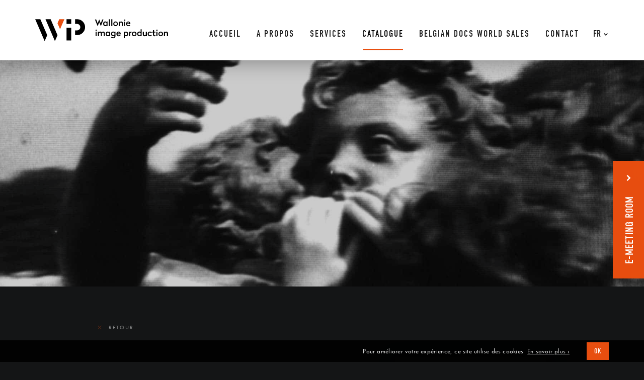

--- FILE ---
content_type: text/html; charset=UTF-8
request_url: https://www.wip.be/films/cest-une-mouche-ou-une-guepe/
body_size: 31610
content:
<!DOCTYPE html>
<html lang="fr" style="margin-top:0px!important;">
<head>

    <!-- GENERAL META -->
    <meta charset="utf-8">
    <title>Wallonie Image Production</title>
    <meta name="format-detection" content="telephone=no">
    <meta name="viewport" content="width=device-width, initial-scale=1.0">

    <!-- TO BUILD -->
    <meta name="theme-color" content=""/>


        

        

        

          <!-- SINGLE PAGE META -->  

            

            

                        <meta name="description" content="Vidéo documentaire sur Séverine, dix ans, totalement non-voyante depuis l'âge de douze mois. Séverine n'a aucun souvenir conscient des images des premiers mois de sa vie. 
"/>
        
        <!-- FACEBOOK OG -->
        <meta property="fb:app_id" content="185450932112941"/>
        <meta property="og:site_name" content="Wallonie Image Production" />
        <meta property="og:title" content="C&rsquo;EST UNE MOUCHE OU UNE GUEPE ?"/>
        <meta property="og:description" content="Vidéo documentaire sur Séverine, dix ans, totalement non-voyante depuis l'âge de douze mois. Séverine n'a aucun souvenir conscient des images des premiers mois de sa vie. 
"/>
        <meta property="og:image" content="https://www.wip.be/wp-content/uploads/2018/05/m_o_g_2_bandeau_1800x700_acf_cropped-2.jpg"/>
        <meta property="og:url" content="https://www.wip.be/films/cest-une-mouche-ou-une-guepe"/>



    <!-- APP VARIABLES -->
    <script>
        var appInfo = {
            home        : 'https://www.wip.be' + '/',
            catalog     : 'https://www.wip.be/catalogue/',
            isLoggedIn  : '',
            theme       : 'https://www.wip.be/wp-content/themes/WIP' + '/',
            title       : 'Wallonie Image Production',
            nonce: '5961b942d4'
        }
    </script>


    <!-- WPML ? -->
            <script>
            appInfo.lang = 'fr';
            appInfo.home_wpml = 'https://www.wip.be/';
        </script>
    

    <!-- GOOGLE ANALYTICS / TAG MANAGER -->
	<script async src="https://www.googletagmanager.com/gtag/js?id=UA-120370696-1"></script>
	<script>
        window.dataLayer = window.dataLayer || [];
        function gtag(){dataLayer.push(arguments);}
        gtag('js', new Date());
        gtag('config', 'UA-120370696-1');
	</script>

    
    <!-- CSS -->
    <link rel="stylesheet" type="text/css" href="https://www.wip.be/wp-content/themes/WIP/dist/application.css?v=0.1.0"/>

    <!-- UPDATE CSS -->
    <style>
	

	
</style>
    <!-- FONTS -->
    <script src="//use.typekit.net/wvs7qrs.js"></script>
    <script>try{Typekit.load();}catch(e){}</script>

    <!-- FAVICONS  -->
    <link rel="yandex-tableau-widget" href="https://www.wip.be/wp-content/themes/WIP/assets/favicons/yandex-browser-manifest.json">
<link rel="manifest" href="https://www.wip.be/wp-content/themes/WIP/assets/favicons/manifest.json">
<meta name="mobile-web-app-capable" content="yes">
<meta name="theme-color" content="rgba(0,0,0,0)">
<meta name="application-name" content="Wallonie Image Production">
<link rel="icon" type="image/png" sizes="32x32" href="https://www.wip.be/wp-content/themes/WIP/assets/favicons/favicon-32x32.png">
<link rel="icon" type="image/png" sizes="16x16" href="https://www.wip.be/wp-content/themes/WIP/assets/favicons/favicon-16x16.png">
<link rel="shortcut icon" href="https://www.wip.be/wp-content/themes/WIP/assets/favicons/favicon.ico"><link rel="apple-touch-icon" sizes="57x57" href="https://www.wip.be/wp-content/themes/WIP/assets/favicons/apple-touch-icon-57x57.png">
<link rel="apple-touch-icon" sizes="60x60" href="https://www.wip.be/wp-content/themes/WIP/assets/favicons/apple-touch-icon-60x60.png">
<link rel="apple-touch-icon" sizes="72x72" href="https://www.wip.be/wp-content/themes/WIP/assets/favicons/apple-touch-icon-72x72.png">
<link rel="apple-touch-icon" sizes="76x76" href="https://www.wip.be/wp-content/themes/WIP/assets/favicons/apple-touch-icon-76x76.png">
<link rel="apple-touch-icon" sizes="114x114" href="https://www.wip.be/wp-content/themes/WIP/assets/favicons/apple-touch-icon-114x114.png">
<link rel="apple-touch-icon" sizes="120x120" href="https://www.wip.be/wp-content/themes/WIP/assets/favicons/apple-touch-icon-120x120.png">
<link rel="apple-touch-icon" sizes="144x144" href="https://www.wip.be/wp-content/themes/WIP/assets/favicons/apple-touch-icon-144x144.png">
<link rel="apple-touch-icon" sizes="152x152" href="https://www.wip.be/wp-content/themes/WIP/assets/favicons/apple-touch-icon-152x152.png">
<link rel="apple-touch-icon" sizes="180x180" href="https://www.wip.be/wp-content/themes/WIP/assets/favicons/apple-touch-icon-180x180.png">
<meta name="apple-mobile-web-app-capable" content="yes">
<meta name="apple-mobile-web-app-status-bar-style" content="black-translucent">
<meta name="apple-mobile-web-app-title" content="Wallonie Image Production">
<meta name="msapplication-TileColor" content="rgba(0,0,0,0)">
<meta name="msapplication-TileImage" content="https://www.wip.be/wp-content/themes/WIP/assets/favicons/mstile-144x144.png">
<meta name="msapplication-config" content="https://www.wip.be/wp-content/themes/WIP/assets/favicons/browserconfig.xml">
    <!-- WP HEAD -->
    <meta name='robots' content='max-image-preview:large' />
<link rel="alternate" hreflang="en-us" href="https://www.wip.be/en/films/cest-une-mouche-ou-une-guepe/" />
<link rel="alternate" hreflang="fr-fr" href="https://www.wip.be/films/cest-une-mouche-ou-une-guepe/" />
<link rel="alternate" hreflang="x-default" href="https://www.wip.be/films/cest-une-mouche-ou-une-guepe/" />
<link rel='dns-prefetch' href='//maps.googleapis.com' />
<link rel='stylesheet' id='wp-block-library-css' href='https://www.wip.be/wp-includes/css/dist/block-library/style.min.css?ver=6.6.4' type='text/css' media='all' />
<style id='classic-theme-styles-inline-css' type='text/css'>
/*! This file is auto-generated */
.wp-block-button__link{color:#fff;background-color:#32373c;border-radius:9999px;box-shadow:none;text-decoration:none;padding:calc(.667em + 2px) calc(1.333em + 2px);font-size:1.125em}.wp-block-file__button{background:#32373c;color:#fff;text-decoration:none}
</style>
<style id='global-styles-inline-css' type='text/css'>
:root{--wp--preset--aspect-ratio--square: 1;--wp--preset--aspect-ratio--4-3: 4/3;--wp--preset--aspect-ratio--3-4: 3/4;--wp--preset--aspect-ratio--3-2: 3/2;--wp--preset--aspect-ratio--2-3: 2/3;--wp--preset--aspect-ratio--16-9: 16/9;--wp--preset--aspect-ratio--9-16: 9/16;--wp--preset--color--black: #000000;--wp--preset--color--cyan-bluish-gray: #abb8c3;--wp--preset--color--white: #ffffff;--wp--preset--color--pale-pink: #f78da7;--wp--preset--color--vivid-red: #cf2e2e;--wp--preset--color--luminous-vivid-orange: #ff6900;--wp--preset--color--luminous-vivid-amber: #fcb900;--wp--preset--color--light-green-cyan: #7bdcb5;--wp--preset--color--vivid-green-cyan: #00d084;--wp--preset--color--pale-cyan-blue: #8ed1fc;--wp--preset--color--vivid-cyan-blue: #0693e3;--wp--preset--color--vivid-purple: #9b51e0;--wp--preset--gradient--vivid-cyan-blue-to-vivid-purple: linear-gradient(135deg,rgba(6,147,227,1) 0%,rgb(155,81,224) 100%);--wp--preset--gradient--light-green-cyan-to-vivid-green-cyan: linear-gradient(135deg,rgb(122,220,180) 0%,rgb(0,208,130) 100%);--wp--preset--gradient--luminous-vivid-amber-to-luminous-vivid-orange: linear-gradient(135deg,rgba(252,185,0,1) 0%,rgba(255,105,0,1) 100%);--wp--preset--gradient--luminous-vivid-orange-to-vivid-red: linear-gradient(135deg,rgba(255,105,0,1) 0%,rgb(207,46,46) 100%);--wp--preset--gradient--very-light-gray-to-cyan-bluish-gray: linear-gradient(135deg,rgb(238,238,238) 0%,rgb(169,184,195) 100%);--wp--preset--gradient--cool-to-warm-spectrum: linear-gradient(135deg,rgb(74,234,220) 0%,rgb(151,120,209) 20%,rgb(207,42,186) 40%,rgb(238,44,130) 60%,rgb(251,105,98) 80%,rgb(254,248,76) 100%);--wp--preset--gradient--blush-light-purple: linear-gradient(135deg,rgb(255,206,236) 0%,rgb(152,150,240) 100%);--wp--preset--gradient--blush-bordeaux: linear-gradient(135deg,rgb(254,205,165) 0%,rgb(254,45,45) 50%,rgb(107,0,62) 100%);--wp--preset--gradient--luminous-dusk: linear-gradient(135deg,rgb(255,203,112) 0%,rgb(199,81,192) 50%,rgb(65,88,208) 100%);--wp--preset--gradient--pale-ocean: linear-gradient(135deg,rgb(255,245,203) 0%,rgb(182,227,212) 50%,rgb(51,167,181) 100%);--wp--preset--gradient--electric-grass: linear-gradient(135deg,rgb(202,248,128) 0%,rgb(113,206,126) 100%);--wp--preset--gradient--midnight: linear-gradient(135deg,rgb(2,3,129) 0%,rgb(40,116,252) 100%);--wp--preset--font-size--small: 13px;--wp--preset--font-size--medium: 20px;--wp--preset--font-size--large: 36px;--wp--preset--font-size--x-large: 42px;--wp--preset--spacing--20: 0.44rem;--wp--preset--spacing--30: 0.67rem;--wp--preset--spacing--40: 1rem;--wp--preset--spacing--50: 1.5rem;--wp--preset--spacing--60: 2.25rem;--wp--preset--spacing--70: 3.38rem;--wp--preset--spacing--80: 5.06rem;--wp--preset--shadow--natural: 6px 6px 9px rgba(0, 0, 0, 0.2);--wp--preset--shadow--deep: 12px 12px 50px rgba(0, 0, 0, 0.4);--wp--preset--shadow--sharp: 6px 6px 0px rgba(0, 0, 0, 0.2);--wp--preset--shadow--outlined: 6px 6px 0px -3px rgba(255, 255, 255, 1), 6px 6px rgba(0, 0, 0, 1);--wp--preset--shadow--crisp: 6px 6px 0px rgba(0, 0, 0, 1);}:where(.is-layout-flex){gap: 0.5em;}:where(.is-layout-grid){gap: 0.5em;}body .is-layout-flex{display: flex;}.is-layout-flex{flex-wrap: wrap;align-items: center;}.is-layout-flex > :is(*, div){margin: 0;}body .is-layout-grid{display: grid;}.is-layout-grid > :is(*, div){margin: 0;}:where(.wp-block-columns.is-layout-flex){gap: 2em;}:where(.wp-block-columns.is-layout-grid){gap: 2em;}:where(.wp-block-post-template.is-layout-flex){gap: 1.25em;}:where(.wp-block-post-template.is-layout-grid){gap: 1.25em;}.has-black-color{color: var(--wp--preset--color--black) !important;}.has-cyan-bluish-gray-color{color: var(--wp--preset--color--cyan-bluish-gray) !important;}.has-white-color{color: var(--wp--preset--color--white) !important;}.has-pale-pink-color{color: var(--wp--preset--color--pale-pink) !important;}.has-vivid-red-color{color: var(--wp--preset--color--vivid-red) !important;}.has-luminous-vivid-orange-color{color: var(--wp--preset--color--luminous-vivid-orange) !important;}.has-luminous-vivid-amber-color{color: var(--wp--preset--color--luminous-vivid-amber) !important;}.has-light-green-cyan-color{color: var(--wp--preset--color--light-green-cyan) !important;}.has-vivid-green-cyan-color{color: var(--wp--preset--color--vivid-green-cyan) !important;}.has-pale-cyan-blue-color{color: var(--wp--preset--color--pale-cyan-blue) !important;}.has-vivid-cyan-blue-color{color: var(--wp--preset--color--vivid-cyan-blue) !important;}.has-vivid-purple-color{color: var(--wp--preset--color--vivid-purple) !important;}.has-black-background-color{background-color: var(--wp--preset--color--black) !important;}.has-cyan-bluish-gray-background-color{background-color: var(--wp--preset--color--cyan-bluish-gray) !important;}.has-white-background-color{background-color: var(--wp--preset--color--white) !important;}.has-pale-pink-background-color{background-color: var(--wp--preset--color--pale-pink) !important;}.has-vivid-red-background-color{background-color: var(--wp--preset--color--vivid-red) !important;}.has-luminous-vivid-orange-background-color{background-color: var(--wp--preset--color--luminous-vivid-orange) !important;}.has-luminous-vivid-amber-background-color{background-color: var(--wp--preset--color--luminous-vivid-amber) !important;}.has-light-green-cyan-background-color{background-color: var(--wp--preset--color--light-green-cyan) !important;}.has-vivid-green-cyan-background-color{background-color: var(--wp--preset--color--vivid-green-cyan) !important;}.has-pale-cyan-blue-background-color{background-color: var(--wp--preset--color--pale-cyan-blue) !important;}.has-vivid-cyan-blue-background-color{background-color: var(--wp--preset--color--vivid-cyan-blue) !important;}.has-vivid-purple-background-color{background-color: var(--wp--preset--color--vivid-purple) !important;}.has-black-border-color{border-color: var(--wp--preset--color--black) !important;}.has-cyan-bluish-gray-border-color{border-color: var(--wp--preset--color--cyan-bluish-gray) !important;}.has-white-border-color{border-color: var(--wp--preset--color--white) !important;}.has-pale-pink-border-color{border-color: var(--wp--preset--color--pale-pink) !important;}.has-vivid-red-border-color{border-color: var(--wp--preset--color--vivid-red) !important;}.has-luminous-vivid-orange-border-color{border-color: var(--wp--preset--color--luminous-vivid-orange) !important;}.has-luminous-vivid-amber-border-color{border-color: var(--wp--preset--color--luminous-vivid-amber) !important;}.has-light-green-cyan-border-color{border-color: var(--wp--preset--color--light-green-cyan) !important;}.has-vivid-green-cyan-border-color{border-color: var(--wp--preset--color--vivid-green-cyan) !important;}.has-pale-cyan-blue-border-color{border-color: var(--wp--preset--color--pale-cyan-blue) !important;}.has-vivid-cyan-blue-border-color{border-color: var(--wp--preset--color--vivid-cyan-blue) !important;}.has-vivid-purple-border-color{border-color: var(--wp--preset--color--vivid-purple) !important;}.has-vivid-cyan-blue-to-vivid-purple-gradient-background{background: var(--wp--preset--gradient--vivid-cyan-blue-to-vivid-purple) !important;}.has-light-green-cyan-to-vivid-green-cyan-gradient-background{background: var(--wp--preset--gradient--light-green-cyan-to-vivid-green-cyan) !important;}.has-luminous-vivid-amber-to-luminous-vivid-orange-gradient-background{background: var(--wp--preset--gradient--luminous-vivid-amber-to-luminous-vivid-orange) !important;}.has-luminous-vivid-orange-to-vivid-red-gradient-background{background: var(--wp--preset--gradient--luminous-vivid-orange-to-vivid-red) !important;}.has-very-light-gray-to-cyan-bluish-gray-gradient-background{background: var(--wp--preset--gradient--very-light-gray-to-cyan-bluish-gray) !important;}.has-cool-to-warm-spectrum-gradient-background{background: var(--wp--preset--gradient--cool-to-warm-spectrum) !important;}.has-blush-light-purple-gradient-background{background: var(--wp--preset--gradient--blush-light-purple) !important;}.has-blush-bordeaux-gradient-background{background: var(--wp--preset--gradient--blush-bordeaux) !important;}.has-luminous-dusk-gradient-background{background: var(--wp--preset--gradient--luminous-dusk) !important;}.has-pale-ocean-gradient-background{background: var(--wp--preset--gradient--pale-ocean) !important;}.has-electric-grass-gradient-background{background: var(--wp--preset--gradient--electric-grass) !important;}.has-midnight-gradient-background{background: var(--wp--preset--gradient--midnight) !important;}.has-small-font-size{font-size: var(--wp--preset--font-size--small) !important;}.has-medium-font-size{font-size: var(--wp--preset--font-size--medium) !important;}.has-large-font-size{font-size: var(--wp--preset--font-size--large) !important;}.has-x-large-font-size{font-size: var(--wp--preset--font-size--x-large) !important;}
:where(.wp-block-post-template.is-layout-flex){gap: 1.25em;}:where(.wp-block-post-template.is-layout-grid){gap: 1.25em;}
:where(.wp-block-columns.is-layout-flex){gap: 2em;}:where(.wp-block-columns.is-layout-grid){gap: 2em;}
:root :where(.wp-block-pullquote){font-size: 1.5em;line-height: 1.6;}
</style>
<link rel='stylesheet' id='wpml-blocks-css' href='https://www.wip.be/wp-content/plugins/sitepress-multilingual-cms/dist/css/blocks/styles.css?ver=4.6.13' type='text/css' media='all' />
<link rel="canonical" href="https://www.wip.be/films/cest-une-mouche-ou-une-guepe/" />
<meta name="generator" content="WPML ver:4.6.13 stt:1,4;" />
   
</head>







<body itemscope itemtype="http://schema.org/WebPage" class="">    
    <div id="body_wrapper" data-ng-app="app" ng-controller="GeneralCtrl"> 

 <!-- BANNER MAIN NAVIGATION -->
<div id="header_behind" class="banner"></div>


<header id="header" class="banner home">
    <div class="background"></div>
    
    <div class="banner-content">
        <div class="content">

            <!-- LOGO -->
            <a class="logo-container home" href="https://www.wip.be/" ng-click="toTop('header', $event)">
                <div class="logo-image">
                    <svg xmlns="http://www.w3.org/2000/svg" viewBox="-2070 91 263.973 43.5"><defs><style>.a{fill:#e84e0f;}</style></defs><g transform="translate(-2070 91)"><g transform="translate(118.708 0.099)"><g transform="translate(0 0.396)"><path d="M131.592,13.778h0l-3.27-7.927-3.171,7.927h-.1L119.8.5h2.477l2.874,7.828L128.223.5h.1l3.072,7.828L134.267.5h2.477Z" transform="translate(-119.8 -0.5)"/></g><g transform="translate(16.251 4.261)"><path d="M143.037,5.688l.1-1.09h1.883v9.017h-1.883l-.1-1.09a3.207,3.207,0,0,1-2.774,1.189c-2.477,0-4.063-1.982-4.063-4.657S137.885,4.4,140.263,4.4A3.523,3.523,0,0,1,143.037,5.688ZM138.38,9.156c0,1.685.991,2.774,2.378,2.774a2.54,2.54,0,0,0,2.18-1.288V7.67a2.353,2.353,0,0,0-2.18-1.288C139.371,6.382,138.38,7.472,138.38,9.156Z" transform="translate(-136.2 -4.4)"/></g><g transform="translate(27.646)"><path d="M149.88,13.576H147.7V.1h2.18Z" transform="translate(-147.7 -0.1)"/></g><g transform="translate(32.402)"><path d="M154.68,13.576H152.5V.1h2.18Z" transform="translate(-152.5 -0.1)"/></g><g transform="translate(36.366 4.36)"><path d="M165.814,9.157a4.657,4.657,0,1,1-9.314,0,4.657,4.657,0,1,1,9.314,0Zm-7.134,0a2.594,2.594,0,0,0,2.477,2.774,2.534,2.534,0,0,0,2.477-2.774,2.493,2.493,0,1,0-4.954,0Z" transform="translate(-156.5 -4.5)"/></g><g transform="translate(47.563 4.36)"><path d="M175.925,8.364v5.252h-2.18V8.464a1.775,1.775,0,0,0-1.784-1.982A2.224,2.224,0,0,0,169.98,7.77v5.846H167.8V4.7h1.883l.1.991A3.419,3.419,0,0,1,172.457,4.5C174.637,4.5,175.925,5.986,175.925,8.364Z" transform="translate(-167.8 -4.5)"/></g><g transform="translate(57.868 0.386)"><path d="M180.776,1.788a1.288,1.288,0,1,1-2.576,0A1.312,1.312,0,0,1,179.488.5,1.2,1.2,0,0,1,180.776,1.788Zm-.3,11.792H178.3V4.662h2.18Z" transform="translate(-178.2 -0.489)"/></g><g transform="translate(61.831 4.36)"><path d="M190.821,9.058v.793h-6.342a2.137,2.137,0,0,0,2.378,2.18,2.687,2.687,0,0,0,2.18-.991l1.486,1.189a4.474,4.474,0,0,1-3.765,1.585A4.4,4.4,0,0,1,182.2,9.157,4.352,4.352,0,0,1,186.56,4.5C189.433,4.5,190.821,6.581,190.821,9.058Zm-6.342-.793h4.261a2.032,2.032,0,0,0-2.081-2.081A2.056,2.056,0,0,0,184.479,8.265Z" transform="translate(-182.2 -4.5)"/></g><g transform="translate(1.09 20.501)"><path d="M123.476,22.088a1.288,1.288,0,0,1-2.576,0,1.312,1.312,0,0,1,1.288-1.288A1.2,1.2,0,0,1,123.476,22.088Zm-.3,11.792H121V24.962h2.18Z" transform="translate(-120.9 -20.789)"/></g><g transform="translate(5.846 24.475)"><path d="M133.231,26.385A3.788,3.788,0,0,1,136.3,24.8c2.081,0,3.27,1.585,3.27,3.864v5.252h-2.18V28.764c0-1.189-.595-1.982-1.685-1.982a2.346,2.346,0,0,0-1.982,1.288v5.846h-2.18V28.764c0-1.189-.595-1.982-1.685-1.982a2.484,2.484,0,0,0-1.982,1.288v5.846H125.7V25h1.883l.1.991a3.419,3.419,0,0,1,2.675-1.189A2.9,2.9,0,0,1,133.231,26.385Z" transform="translate(-125.7 -24.8)"/></g><g transform="translate(21.304 24.376)"><path d="M148.137,25.988l.1-1.09h1.883v9.017h-1.883l-.1-1.09a3.207,3.207,0,0,1-2.774,1.189c-2.477,0-4.063-1.982-4.063-4.657s1.685-4.657,4.063-4.657A3.523,3.523,0,0,1,148.137,25.988Zm-4.657,3.468c0,1.685.991,2.774,2.378,2.774a2.54,2.54,0,0,0,2.18-1.288V27.97a2.353,2.353,0,0,0-2.18-1.288C144.471,26.682,143.48,27.772,143.48,29.456Z" transform="translate(-141.3 -24.7)"/></g><g transform="translate(31.808 24.376)"><path d="M158.935,25.988l.1-1.09h1.883v8.72c0,2.874-1.883,4.558-4.756,4.558a5.412,5.412,0,0,1-4.261-1.883l1.387-1.387a3.666,3.666,0,0,0,2.874,1.387,2.471,2.471,0,0,0,2.576-2.675v-.694a3.234,3.234,0,0,1-2.675,1.09c-2.378,0-4.063-1.982-4.063-4.657s1.684-4.657,4.063-4.657A3.587,3.587,0,0,1,158.935,25.988Zm-4.657,3.369c0,1.685.991,2.774,2.378,2.774a2.54,2.54,0,0,0,2.18-1.288V27.97a2.353,2.353,0,0,0-2.18-1.288A2.431,2.431,0,0,0,154.278,29.357Z" transform="translate(-151.9 -24.7)"/></g><g transform="translate(42.608 24.475)"><path d="M171.421,29.358v.793h-6.342a2.137,2.137,0,0,0,2.378,2.18,2.687,2.687,0,0,0,2.18-.991l1.486,1.189a4.474,4.474,0,0,1-3.765,1.585,4.4,4.4,0,0,1-4.558-4.657,4.352,4.352,0,0,1,4.36-4.657C170.033,24.8,171.421,26.881,171.421,29.358Zm-6.342-.793h4.261a2.032,2.032,0,0,0-2.081-2.081A2.058,2.058,0,0,0,165.079,28.565Z" transform="translate(-162.8 -24.8)"/></g><g transform="translate(57.174 24.57)"><path d="M186.418,29.458c0,2.675-1.685,4.657-4.063,4.657a3.381,3.381,0,0,1-2.675-1.09V37.98H177.5V25h1.883l.1,1.09a3.207,3.207,0,0,1,2.774-1.189C184.733,24.8,186.418,26.783,186.418,29.458Zm-6.738-1.486v2.973a2.353,2.353,0,0,0,2.18,1.288c1.387,0,2.378-1.09,2.378-2.774s-.991-2.774-2.378-2.774A2.54,2.54,0,0,0,179.68,27.972Z" transform="translate(-177.5 -24.896)"/></g><g transform="translate(67.777 24.475)"><path d="M192.956,26.881h-.2a2.879,2.879,0,0,0-2.378,1.387v5.648H188.2V25h1.883l.1,1.189a3.107,3.107,0,0,1,2.675-1.387v2.081Z" transform="translate(-188.2 -24.8)"/></g><g transform="translate(73.326 24.475)"><path d="M203.114,29.457a4.657,4.657,0,1,1-4.657-4.657A4.531,4.531,0,0,1,203.114,29.457Zm-7.134,0a2.594,2.594,0,0,0,2.477,2.774,2.534,2.534,0,0,0,2.477-2.774,2.594,2.594,0,0,0-2.477-2.774A2.534,2.534,0,0,0,195.98,29.457Z" transform="translate(-193.8 -24.8)"/></g><g transform="translate(83.928 20.016)"><path d="M213.319,33.875h-1.883l-.1-1.09a3.207,3.207,0,0,1-2.774,1.189c-2.477,0-4.063-1.982-4.063-4.657s1.685-4.657,4.063-4.657a3.381,3.381,0,0,1,2.675,1.09V20.3h2.18V33.875Zm-6.639-4.459c0,1.685.991,2.774,2.378,2.774a2.54,2.54,0,0,0,2.18-1.288V27.93a2.353,2.353,0,0,0-2.18-1.288C207.671,26.642,206.68,27.732,206.68,29.416Z" transform="translate(-204.5 -20.3)"/></g><g transform="translate(95.125 24.673)"><path d="M223.826,33.918h-1.883l-.1-.991a3.207,3.207,0,0,1-2.774,1.189c-2.081,0-3.27-1.486-3.27-3.864V25h2.18v5.153c0,1.189.595,1.982,1.685,1.982a2.506,2.506,0,0,0,2.081-1.288V25h2.18v8.918Z" transform="translate(-215.8 -25)"/></g><g transform="translate(104.737 24.475)"><path d="M233.923,26.782l-1.585,1.189a2.377,2.377,0,0,0-2.081-1.288,2.479,2.479,0,0,0-2.477,2.774,2.479,2.479,0,0,0,2.477,2.774,2.377,2.377,0,0,0,2.081-1.288l1.486,1.189a4.007,4.007,0,0,1-3.666,1.982,4.475,4.475,0,0,1-4.657-4.657,4.451,4.451,0,0,1,4.558-4.657A4.119,4.119,0,0,1,233.923,26.782Z" transform="translate(-225.5 -24.8)"/></g><g transform="translate(113.655 21.7)"><path d="M238.364,24.973h2.675v1.784h-2.675V30.72a1.381,1.381,0,0,0,1.387,1.486,1.721,1.721,0,0,0,1.189-.3l.595,1.685a3.408,3.408,0,0,1-1.982.5,3.076,3.076,0,0,1-3.369-3.369V26.756H234.5V24.973h1.684V22h2.18Z" transform="translate(-234.5 -22)"/></g><g transform="translate(121.879 20.501)"><path d="M245.376,22.088a1.288,1.288,0,0,1-2.576,0,1.312,1.312,0,0,1,1.288-1.288C244.881,20.7,245.376,21.3,245.376,22.088Zm-.2,11.792H243V24.962h2.18Z" transform="translate(-242.8 -20.789)"/></g><g transform="translate(126.041 24.475)"><path d="M256.314,29.457a4.657,4.657,0,1,1-4.657-4.657A4.531,4.531,0,0,1,256.314,29.457Zm-7.134,0a2.594,2.594,0,0,0,2.477,2.774,2.534,2.534,0,0,0,2.477-2.774,2.594,2.594,0,0,0-2.477-2.774A2.534,2.534,0,0,0,249.18,29.457Z" transform="translate(-247 -24.8)"/></g><g transform="translate(137.139 24.475)"><path d="M266.325,28.664v5.252h-2.18V28.764a1.775,1.775,0,0,0-1.784-1.982,2.224,2.224,0,0,0-1.982,1.288v5.846H258.2V25h1.883l.1.991a3.419,3.419,0,0,1,2.675-1.189C265.136,24.8,266.325,26.385,266.325,28.664Z" transform="translate(-258.2 -24.8)"/></g></g><g transform="translate(62.228 17.043)"><rect width="9.314" height="25.169"/></g><g transform="translate(62.228)"><rect width="9.314" height="9.314"/></g><g transform="translate(20.412)"><path d="M20.6,0,39.328,43.5,44.48,31.708,30.806,0Z" transform="translate(-20.6)"/></g><g transform="translate(44.293)"><path class="a" d="M58.374,0H48.168L44.7,8.026l5.054,11.891Z" transform="translate(-44.7)"/></g><path d="M0,0,18.728,43.5,23.88,31.708,10.206,0Z"/><g transform="translate(79.271)"><path d="M84.063,31.51H80V22.2h4.063a6.442,6.442,0,0,0,0-12.882H80V0h4.063a15.755,15.755,0,0,1,0,31.51Z" transform="translate(-80)"/></g></g></svg>                </div>
            </a>

            <!-- WPML-->
            <div class="wpml-container home">
<div
	 class="wpml-ls-statics-shortcode_actions wpml-ls wpml-ls-legacy-dropdown js-wpml-ls-legacy-dropdown">
	<ul>

		<li tabindex="0" class="wpml-ls-slot-shortcode_actions wpml-ls-item wpml-ls-item-fr wpml-ls-current-language wpml-ls-last-item wpml-ls-item-legacy-dropdown">
			<a href="#" class="js-wpml-ls-item-toggle wpml-ls-item-toggle">
                <span class="wpml-ls-native">Fr</span></a>

			<ul class="wpml-ls-sub-menu">
				
					<li class="wpml-ls-slot-shortcode_actions wpml-ls-item wpml-ls-item-en wpml-ls-first-item">
						<a href="https://www.wip.be/en/films/cest-une-mouche-ou-une-guepe/" class="wpml-ls-link">
                            <span class="wpml-ls-display">En</span></a>
					</li>

							</ul>

		</li>

	</ul>
</div>
</div>
            <!-- MENU 1 -->
            <nav id="nav_desktop" class="home">
                <ul id="menu-menu-principal" class="menu"><li id="menu-item-2003" class="menu-item menu-item-type-post_type menu-item-object-page menu-item-home menu-item-2003"><a href="https://www.wip.be/"><span data-hover="Accueil">Accueil</span></a></li>
<li id="menu-item-1117" class="menu-item menu-item-type-post_type menu-item-object-page menu-item-1117"><a href="https://www.wip.be/a-propos/"><span data-hover="A propos">A propos</span></a></li>
<li id="menu-item-1118" class="menu-item menu-item-type-post_type menu-item-object-page menu-item-1118"><a href="https://www.wip.be/services/"><span data-hover="Services">Services</span></a></li>
<li id="menu-item-156" class="menu-item menu-item-type-post_type_archive menu-item-object-films menu-item-156 current-menu-ancestor"><a href="https://www.wip.be/catalogue/"><span data-hover="Catalogue">Catalogue</span></a></li>
<li id="menu-item-4390" class="orange-menu menu-item menu-item-type-custom menu-item-object-custom menu-item-4390"><a target="_blank" rel="noopener" href="https://www.wip.be/e-meeting-room/#1"><span data-hover="BELGIAN DOCS WORLD SALES">BELGIAN DOCS WORLD SALES</span></a></li>
<li id="menu-item-1116" class="menu-item menu-item-type-post_type menu-item-object-page menu-item-1116"><a href="https://www.wip.be/contact/"><span data-hover="Contact">Contact</span></a></li>
</ul>            </nav>


            <!-- MENU BTN -->
            <button id="menu_button" type="button" aria-haspopup="true" aria-label="Navigation" aria-controls="menu" class="home">
                <span class="menu">Menu</span>
                <!-- <span class="hamburger-box">
                    <span class="hamburger-inner"></span>
                </span> -->
            </button>

        </div>
    </div>
</header>


<!-- HAMBURGER -->
<div id="hamburger_container" class="home">
    <button class="hamburger hamburger--squeeze" type="button" aria-haspopup="true" aria-label="Navigation" aria-controls="menu">
        <span class="hamburger-box">
            <span class="hamburger-inner"></span>
        </span>
    </button>
</div>


<!-- OVERLAY FOR MOBILE MENU -->
<div class="page-overlay"></div>

<!-- NAV MOBILE CONTAINER -->
<div id="nav_mobile_container">
    <nav id="nav_mobile">

        <!-- WPML-->
        
<div class="wpml-ls-statics-footer wpml-ls wpml-ls-legacy-list-horizontal">
	<ul><li class="wpml-ls-slot-footer wpml-ls-item wpml-ls-item-en wpml-ls-first-item wpml-ls-item-legacy-list-horizontal">
				<a href="https://www.wip.be/en/films/cest-une-mouche-ou-une-guepe/" class="wpml-ls-link">
                    <span class="wpml-ls-display">En</span></a>
			</li><li class="wpml-ls-slot-footer wpml-ls-item wpml-ls-item-fr wpml-ls-current-language wpml-ls-last-item wpml-ls-item-legacy-list-horizontal">
				<a href="https://www.wip.be/films/cest-une-mouche-ou-une-guepe/" class="wpml-ls-link">
                    <span class="wpml-ls-native">Fr</span></a>
			</li></ul>
</div>

        <a class="bar-top l1" href="#"><p></p></a>

        <!-- MENU 1 -->
        <ul id="menu-menu-principal-1" class="menu"><li class="menu-item menu-item-type-post_type menu-item-object-page menu-item-home menu-item-2003"><a href="https://www.wip.be/"><span data-hover="Accueil">Accueil</span></a></li>
<li class="menu-item menu-item-type-post_type menu-item-object-page menu-item-1117"><a href="https://www.wip.be/a-propos/"><span data-hover="A propos">A propos</span></a></li>
<li class="menu-item menu-item-type-post_type menu-item-object-page menu-item-1118"><a href="https://www.wip.be/services/"><span data-hover="Services">Services</span></a></li>
<li class="menu-item menu-item-type-post_type_archive menu-item-object-films menu-item-156 current-menu-ancestor"><a href="https://www.wip.be/catalogue/"><span data-hover="Catalogue">Catalogue</span></a></li>
<li class="orange-menu menu-item menu-item-type-custom menu-item-object-custom menu-item-4390"><a target="_blank" rel="noopener" href="https://www.wip.be/e-meeting-room/#1"><span data-hover="BELGIAN DOCS WORLD SALES">BELGIAN DOCS WORLD SALES</span></a></li>
<li class="menu-item menu-item-type-post_type menu-item-object-page menu-item-1116"><a href="https://www.wip.be/contact/"><span data-hover="Contact">Contact</span></a></li>
</ul>
        <!-- SOCIAL ICONS -->
        



<div class="social-icons desktop">

    <ul>

                <li when-visible="up">
            <a  class="icon-container facebook" 
                href="https://www.facebook.com/Wallonie-Image-Production-207337482931861/" 
                title="Facebook" target="_blank" rel="noopener">
                <div class="icon facebook">
                    <!-- AVEC ROND -->
<!-- <svg xmlns:xlink="http://www.w3.org/1999/xlink" viewBox="0 0 60 60"><path class="st0" d="M30,0C13.5,0,0,13.5,0,30c0,16.5,13.5,30,30,30c16.5,0,30-13.5,30-30C60,13.5,46.5,0,30,0z"/><path class="st1" d="M32.3,22.4c0-1.2,0.8-1.5,1.4-1.5h3.4v-5.3l-4.7,0c-5.3,0-6.5,3.9-6.5,6.5v3.5h-3v5.4h3v15.4h6.4V31.1h4.3l0.6-5.4h-4.9V22.4z"/></svg> -->


<!-- SANS ROND -->
<svg xmlns:xlink="http://www.w3.org/1999/xlink" viewBox="0 0 60 60"><path class="st0" d="M32.3,22.4c0-1.2,0.8-1.5,1.4-1.5h3.4v-5.3l-4.7,0c-5.3,0-6.5,3.9-6.5,6.5v3.5h-3v5.4h3v15.4h6.4V31.1h4.3l0.6-5.4h-4.9V22.4z"/></svg>                </div>
            </a>
        </li>
        
        
        
                <li when-visible="up">
            <a  class="icon-container vimeo" 
                href="https://vimeo.com/wallonieimageproduction" 
                title="Vimeo" target="_blank" rel="noopener">
                <div class="icon vimeo">
                    <!-- AVEC ROND -->
<!-- <svg xmlns:xlink="http://www.w3.org/1999/xlink" viewBox="0 0 60 60">
	<path class="st0" d="M30,0.1C13.5,0.1,0.1,13.5,0.1,30c0,16.5,13.4,29.9,29.9,29.9c16.5,0,29.9-13.4,29.9-29.9C59.9,13.5,46.5,0.1,30,0.1z"/>
	<path class="st1" d="M38.6,19.2c-3.5-0.1-5.8,1.8-7,5.8c0.6-0.3,1.2-0.4,1.8-0.4c1.3,0,1.8,0.7,1.7,2.1c-0.1,0.9-0.6,2.1-1.7,3.7c-1,1.6-1.8,2.5-2.3,2.5c-0.7,0-1.3-1.3-1.8-3.8c-0.2-0.7-0.5-2.6-1-5.7c-0.4-2.8-1.6-4.2-3.6-4c-0.8,0.1-2,0.8-3.7,2.2c-1.2,1.1-2.4,2.2-3.6,3.2l1.2,1.5c1.1-0.8,1.8-1.2,1.9-1.2c0.9,0,1.7,1.3,2.4,4c0.7,2.5,1.3,4.9,2,7.4c1,2.7,2.2,4,3.7,4c2.3,0,5.2-2.2,8.6-6.6c3.3-4.2,4.9-7.5,5.1-9.9C42.4,20.9,41.2,19.3,38.6,19.2L38.6,19.2z M38.6,19.2"/>
</svg> -->


<!-- SANS ROND -->
<svg xmlns:xlink="http://www.w3.org/1999/xlink" viewBox="0 0 60 60"><path class="st0" d="M38.6,19.2c-3.5-0.1-5.8,1.8-7,5.8c0.6-0.3,1.2-0.4,1.8-0.4c1.3,0,1.8,0.7,1.7,2.1c-0.1,0.9-0.6,2.1-1.7,3.7c-1,1.6-1.8,2.5-2.3,2.5c-0.7,0-1.3-1.3-1.8-3.8c-0.2-0.7-0.5-2.6-1-5.7c-0.4-2.8-1.6-4.2-3.6-4c-0.8,0.1-2,0.8-3.7,2.2c-1.2,1.1-2.4,2.2-3.6,3.2l1.2,1.5c1.1-0.8,1.8-1.2,1.9-1.2c0.9,0,1.7,1.3,2.4,4c0.7,2.5,1.3,4.9,2,7.4c1,2.7,2.2,4,3.7,4c2.3,0,5.2-2.2,8.6-6.6c3.3-4.2,4.9-7.5,5.1-9.9C42.4,20.9,41.2,19.3,38.6,19.2L38.6,19.2z M38.6,19.2"/></svg>

        
                </div>
            </a>
        </li>
        
        
        
                <li when-visible="up">
            <a  class="icon-container linkedin" 
                href="https://www.linkedin.com/company/23305691/" 
                title="Linkedin" target="_blank" rel="noopener">
                <div class="icon linkedin">
                    <!-- AVEC ROND -->
<!-- <svg xmlns:xlink="http://www.w3.org/1999/xlink" viewBox="0 0 60 60"><path class="st0" d="M30,0C13.4,0,0,13.4,0,30c0,16.6,13.4,30,30,30c16.6,0,30-13.4,30-30C60,13.4,46.6,0,30,0z M23.1,42.5H17V21.1h6.1V42.5z M20.2,19.8c-1.6,0-2.9-1.3-2.9-2.9c0-1.6,1.3-2.9,2.9-2.9c1.6,0,2.9,1.3,2.9,2.9C23.1,18.6,21.8,19.8,20.2,19.8zM44.4,42.5h-6.1V29.3c0-1.5-0.4-2.6-2.3-2.6c-3.2,0-3.8,2.6-3.8,2.6v13.2h-6.1V21.1h6.1v2c0.9-0.7,3.1-2,6.1-2c2,0,6.1,1.2,6.1,8.3V42.5z"/></svg> -->


<!-- SANS ROND -->
<svg xmlns:xlink="http://www.w3.org/1999/xlink" viewBox="0 0 12.8 12.8">
<path class="st0" d="M4.5,10H3V4.6h1.5V10zM3.8,4.3C3.4,4.3,3.1,4,3.1,3.6c0-0.4,0.3-0.7,0.7-0.7c0.4,0,0.7,0.3,0.7,0.7C4.5,4,4.2,4.3,3.8,4.3L3.8,4.3zM9.9,10H8.4V6.7C8.4,6.3,8.3,6,7.8,6c-0.8,0-1,0.7-1,0.7V10H5.3V4.6h1.5v0.5C7.1,5,7.6,4.6,8.4,4.6c0.5,0,1.5,0.3,1.5,2.1V10z M9.9,10"/>
</svg>                </div>
            </a>
        </li>
            </ul>
</div>
        <!-- LOGO SMALL -->
        <a class="logo-container" href="https://www.wip.be/">
            <div class="logo">
                <svg xmlns="http://www.w3.org/2000/svg" viewBox="0 0 50.043 21.991">
  <g id="Groupe_1199" data-name="Groupe 1199" transform="translate(-93 -335)">
    <g id="Groupe_186" data-name="Groupe 186" transform="translate(124.459 343.616)">
      <rect id="Rectangle_47" data-name="Rectangle 47" class="cls-1" width="4.709" height="12.724"/>
    </g>
    <g id="Groupe_187" data-name="Groupe 187" transform="translate(124.459 335)">
      <rect id="Rectangle_48" data-name="Rectangle 48" class="cls-1" width="4.709" height="4.709"/>
    </g>
    <g id="Groupe_188" data-name="Groupe 188" transform="translate(103.319 335)">
      <path id="Tracé_190" data-name="Tracé 190" class="cls-1" d="M20.6,0l9.468,21.991,2.6-5.961L25.76,0Z" transform="translate(-20.6)"/>
    </g>
    <g id="Groupe_190" data-name="Groupe 190" transform="translate(115.392 335)">
      <g id="Groupe_189" data-name="Groupe 189">
        <path id="Tracé_191" data-name="Tracé 191" class="cls-1" d="M51.613,0h-5.16L44.7,4.058l2.555,6.011Z" transform="translate(-44.7)"/>
      </g>
    </g>
    <g id="Groupe_191" data-name="Groupe 191" transform="translate(93 335)">
      <path id="Tracé_192" data-name="Tracé 192" class="cls-1" d="M0,0,9.468,21.991l2.6-5.961L5.16,0Z"/>
    </g>
    <g id="Groupe_192" data-name="Groupe 192" transform="translate(133.075 335)">
      <path id="Tracé_193" data-name="Tracé 193" class="cls-1" d="M82.054,15.93H80V11.221h2.054a3.256,3.256,0,0,0,0-6.512H80V0h2.054a7.965,7.965,0,0,1,0,15.93Z" transform="translate(-80)"/>
    </g>
  </g>
</svg>
            </div>
        </a>
        
    </nav>
</div>

<div id="loading_bar" class="home"></div>






<!-- MAIN -->
<main id="main" role="main">

<div class="single films" ng-controller="FilmCtrl as vm" ng-init="vm.getFilm('', '')">

   
    <!-- BANNER TOP -->

        <div class="banner top">

                <div class="image" back-img="https://www.wip.be/wp-content/uploads/2018/05/m_o_g_2_bandeau_1800x700_acf_cropped-2.jpg">
            <div class="overlay"></div>
        </div>
        
        <div class="banner-content">
            <div class="content">
                <div class="bloc-container">
                    <div class="bloc">   
                        <div class="icon-play" ng-class="{'visible':vm.trailerReady}" ng-click="openLightboxFilm()">
                            <svg xmlns="http://www.w3.org/2000/svg" viewBox="0 0 100.389 100.389">
                                  <g transform="translate(-750 -420.277)">
                                    <g transform="translate(752 422.277)">
                                      <circle id="Ellipse_5" data-name="Ellipse 5" class="cls-1" cx="48.194" cy="48.194" r="48.194" transform="translate(0 0)"/>
                                      <g id="Groupe_110" data-name="Groupe 110" transform="translate(32.929 18.242)">
                                        <path id="Tracé_132" data-name="Tracé 132" class="cls-2" d="M24.4,54.009l40.34-21.834L53.778,26.247,24.4,42.146Z" transform="translate(-24.402 -1.347)"/>
                                        <g id="Groupe_109" data-name="Groupe 109" transform="translate(0 9)">
                                          <path id="Tracé_133" data-name="Tracé 133" class="cls-2" d="M24.4,16.555V28.42l7.467,4.041,10.96-5.931Z" transform="translate(-24.402 -16.555)"/>
                                        </g>
                                      </g>
                                    </g>
                                  </g>
                                </svg>                        </div>   
                    </div>
                </div>
            </div>
        </div>
    </div>
    



    <!-- BANNER TITRES -->
    <div class="banner titres">
        <div class="banner-content">
            <div class="content">


                <!-- RETOUR -->
                <a href="./" class="btn-retour goBack" when-visible="fade">
                    <div class="icon">
                        <svg xmlns="http://www.w3.org/2000/svg" viewBox="0 0 8.656 8.656">
                            <g id="small-remove" transform="translate(-3.793 -3.793)">
                                <line id="Ligne_212" data-name="Ligne 212" class="cls-1" y1="7.242" x2="7.242" transform="translate(4.5 4.5)"/>
                                <line id="Ligne_213" data-name="Ligne 213" class="cls-1" x1="7.242" y1="7.242" transform="translate(4.5 4.5)"/>
                            </g>
                        </svg>
                    </div>
                    <p>{{'RETOUR' | translate}}</p>
                </a>


                <div class="titre-container">
                    <h1 class="titre" when-visible="fade">C&rsquo;EST UNE MOUCHE OU UNE GUEPE ?</h1>
                    <div class="sous-titre" when-visible="fade">
                        <span class="genre"></span>
                        <span class="realisateurs">
                            Romus André                                                    </span>
                    </div>
                </div>

                                <div class="monetary" when-visible="fade">
                    <ul>
                                                                            <li when-visible="fade">
                                <div class="icon">
                                    <svg xmlns="http://www.w3.org/2000/svg" viewBox="0 0 11.995 12">
  <g id="Groupe_1277" data-name="Groupe 1277" transform="translate(-1064 -957)">
    <path id="Tracé_89" data-name="Tracé 89" class="cls-1" d="M18.735,17.888a.853.853,0,1,1-.853-.853.854.854,0,0,1,.853.853Zm0,0" transform="translate(1052.116 945.111)"/>
    <path id="Tracé_90" data-name="Tracé 90" class="cls-1" d="M10.24,1.757a6,6,0,0,0-8.485,8.485A6,6,0,0,0,10.24,1.757ZM6.005,10.875l.009-3.041A1.835,1.835,0,0,1,4.7,4.7a.16.16,0,0,1,.016-.015L2.557,2.528A4.728,4.728,0,0,1,6.028,1.1L6.018,4.167A1.833,1.833,0,0,1,7.309,7.281L9.477,9.448a4.729,4.729,0,0,1-3.472,1.428Zm0,0" transform="translate(1064 957)"/>
  </g>
</svg>                                </div>
                                <p><span class="type">DVD</span> : <button ng-controller="LightboxPaypalCtrl as vm" ng-click="openLightboxPaypal('C&rsquo;EST UNE MOUCHE OU UNE GUEPE ?')">PAYPAL</button><span class="trait">|</span><button ng-controller="LightboxCommandeCtrl as vm" ng-click="openLightboxCommande('C&rsquo;EST UNE MOUCHE OU UNE GUEPE ?')">{{'VIREMENT' | translate}}</button></p>
                            </li>
                                            </ul>
                                        <div class="mention">
                        <div class="icon">
                            <svg xmlns="http://www.w3.org/2000/svg" viewBox="0 0 16.081 13.888"><path id="Tracé_472" data-name="Tracé 472" class="cls-1" d="M0,13.888H16.081L8.04,0ZM8.771,11.7H7.309V10.233H8.771Zm0-2.924H7.309V5.848H8.771Z"/></svg>                        </div>
                        <p><p>Location/achat et commande uniquement pour un usage privé. Pour tout usage public, associatif, pédagogique, veuillez contacter <strong><a href="mailto:n.daras@wip.be" target="_blank" rel="noopener">Noémie Daras</a></strong></p>
</p>
                    </div>
                                    </div>
                            </div>
        </div>
    </div>



    <!-- BANNER MEDIUM -->
    <div class="banner medium" ng-controller="TabsCtrl as vm">
        <div class="banner-content">
            <div class="content">

                <nav id="nav_tabs" class="tabs mobile-off">
                    <ul>
                        <li ng-class="{'active' : vm.selectedTab == 1}" when-visible="fade">
                            <button ng-click="vm.selectTab(1)">{{"LE_FILM" | translate }}</button>
                        </li>
                        <li ng-class="{'active' : vm.selectedTab == 2}" when-visible="fade">
                            <button ng-click="vm.selectTab(2)">{{"EQUIPE" | translate }}</button>
                        </li>
                                                    <li ng-class="{'active' : vm.selectedTab == 3}" when-visible="fade">
                                <button ng-click="vm.selectTab(3)">{{"DIFFUSION" | translate }}</button>
                            </li>
                                            </ul>
                    <div class="trait" when-visible="width"></div>
                </nav>

                <div class="col-left">

                    <h4 class="image-container" when-visible="fade">
                        <!-- <div class="image" back-img="https://www.wip.be/wp-content/uploads/2018/05/Cest-une-mouche-ou-une-guepe-fichtech1_500x700_acf_cropped.jpg"></div> -->
                        <img src="https://www.wip.be/wp-content/uploads/2018/05/Cest-une-mouche-ou-une-guepe-fichtech1_500x700_acf_cropped.jpg">
                    </h4>


                    <!-- MODULE DE PARTAGE -->
                                        <div class="module-partage tablet-off">
                        <ul class="icons-container">
                            <li when-visible="up">
                                <button  class="icon-container facebook facebook-share"
                                    title="{{'PARTAGER_SUR_FACEBOOK' | translate}}" when-visible="fade" 
                                    data-titre="C&rsquo;EST UNE MOUCHE OU UNE GUEPE ?"
                                    data-texte="Vidéo documentaire sur Séverine, dix ans, totalement non-voyante depuis l'âge de douze mois. Séverine n'a aucun souvenir conscient des images des premiers mois de sa vie. 
"
                                    data-lien="https://www.wip.be/films/cest-une-mouche-ou-une-guepe/"
                                    data-image="https://www.wip.be/wp-content/uploads/2018/05/m_o_g_2_bandeau_1800x700_acf_cropped-2.jpg" 
                                    >
                                    <div class="icon facebook"><!-- AVEC ROND -->
<!-- <svg xmlns:xlink="http://www.w3.org/1999/xlink" viewBox="0 0 60 60"><path class="st0" d="M30,0C13.5,0,0,13.5,0,30c0,16.5,13.5,30,30,30c16.5,0,30-13.5,30-30C60,13.5,46.5,0,30,0z"/><path class="st1" d="M32.3,22.4c0-1.2,0.8-1.5,1.4-1.5h3.4v-5.3l-4.7,0c-5.3,0-6.5,3.9-6.5,6.5v3.5h-3v5.4h3v15.4h6.4V31.1h4.3l0.6-5.4h-4.9V22.4z"/></svg> -->


<!-- SANS ROND -->
<svg xmlns:xlink="http://www.w3.org/1999/xlink" viewBox="0 0 60 60"><path class="st0" d="M32.3,22.4c0-1.2,0.8-1.5,1.4-1.5h3.4v-5.3l-4.7,0c-5.3,0-6.5,3.9-6.5,6.5v3.5h-3v5.4h3v15.4h6.4V31.1h4.3l0.6-5.4h-4.9V22.4z"/></svg></div>
                                </button>
                            </li>
                            <li when-visible="up">
                                <a  class="icon-container twitter"
                                    title="{{'PARTAGER_SUR_TWITTER' | translate}}" when-visible="fade" 
                                    rel="nofollow" target="_blank" data-count="none" 
                                    href="http://twitter.com/home?status=A voir!  https://www.wip.be/films/cest-une-mouche-ou-une-guepe/">
                                    <div class="icon twitter"><!-- AVEC ROND -->
<!-- <svg xmlns:xlink="http://www.w3.org/1999/xlink" viewBox="0 0 60 60"><path class="st0" d="M30,0C13.5,0,0,13.5,0,30c0,16.5,13.5,30,30,30c16.5,0,30-13.5,30-30C60,13.5,46.5,0,30,0z"/><path class="st1" d="M46.1,21.6c-1.1,0.5-2.2,0.8-3.4,0.9c1.2-0.7,2.2-1.9,2.6-3.3c-1.2,0.7-2.4,1.2-3.8,1.5c-1.1-1.2-2.7-1.9-4.4-1.9c-3.3,0-6,2.7-6,6c0,0.5,0.1,0.9,0.2,1.4c-5-0.3-9.4-2.6-12.4-6.3c-0.5,0.9-0.8,1.9-0.8,3c0,2.1,1.1,3.9,2.7,5c-1,0-1.9-0.3-2.7-0.7v0.1c0,2.9,2.1,5.3,4.8,5.9c-0.5,0.1-1,0.2-1.6,0.2c-0.4,0-0.8,0-1.1-0.1c0.8,2.4,3,4.1,5.6,4.2C23.6,39,21,40,18.2,40c-0.5,0-1,0-1.4-0.1c2.7,1.7,5.8,2.7,9.2,2.7c11,0,17.1-9.1,17.1-17.1l0-0.8C44.2,23.9,45.3,22.8,46.1,21.6L46.1,21.6z M46.1,21.6"/></svg> -->


<!-- SANS ROND -->
<svg xmlns:xlink="http://www.w3.org/1999/xlink" viewBox="0 0 60 60"><path class="st1" d="M46.1,21.6c-1.1,0.5-2.2,0.8-3.4,0.9c1.2-0.7,2.2-1.9,2.6-3.3c-1.2,0.7-2.4,1.2-3.8,1.5c-1.1-1.2-2.7-1.9-4.4-1.9c-3.3,0-6,2.7-6,6c0,0.5,0.1,0.9,0.2,1.4c-5-0.3-9.4-2.6-12.4-6.3c-0.5,0.9-0.8,1.9-0.8,3c0,2.1,1.1,3.9,2.7,5c-1,0-1.9-0.3-2.7-0.7v0.1c0,2.9,2.1,5.3,4.8,5.9c-0.5,0.1-1,0.2-1.6,0.2c-0.4,0-0.8,0-1.1-0.1c0.8,2.4,3,4.1,5.6,4.2C23.6,39,21,40,18.2,40c-0.5,0-1,0-1.4-0.1c2.7,1.7,5.8,2.7,9.2,2.7c11,0,17.1-9.1,17.1-17.1l0-0.8C44.2,23.9,45.3,22.8,46.1,21.6L46.1,21.6z M46.1,21.6"/></svg></div>
                                </a>
                            </li>
                            <li when-visible="up">
                                                                                                <a  class="icon-container email"
                                    title="{{'PARTAGER_PAR_COURRIEL' | translate}}" when-visible="fade" 
                                    href="mailto:?subject=Wallonie Image Production | Crsquo;EST UNE MOUCHE OU UNE GUEPE ? &amp;body=%0D%0A%0D%0A%0D%0A%0D%0A%0D%0A%0D%0Ahttps://www.wip.be/films/cest-une-mouche-ou-une-guepe/%0D%0A%0D%0A%0D%0A%0D%0A">
                                    <div class="icon email"><svg xmlns:xlink="http://www.w3.org/1999/xlink" viewBox="0 0 942.1 942.1"><path class="st0" d="M827.3,114.8H114.8c-49,0-88.6,40.1-88.6,89.1l-0.4,534.4c0,49,40.1,89.1,89.1,89.1h712.5c49,0,89.1-40.1,89.1-89.1V203.8C916.4,154.9,876.3,114.8,827.3,114.8M827.3,292.9L471,515.6L114.8,292.9v-89.1L471,426.5l356.3-222.7V292.9z"/></svg></div>
                                </a>
                            </li>
                        </ul>
                    </div>
                </div>


                <div class="col-right">

                    <nav id="nav_tabs" class="tabs mobile-on">
                        <ul>
                            <li ng-class="{'active' : vm.selectedTab == 1}" when-visible="fade">
                                <button ng-click="vm.selectTab(1)">{{"LE_FILM" | translate }}</button>
                            </li>
                            <li ng-class="{'active' : vm.selectedTab == 2}" when-visible="fade">
                                <button ng-click="vm.selectTab(2)">{{"EQUIPE" | translate }}</button>
                            </li>
                                                            <li ng-class="{'active' : vm.selectedTab == 3}" when-visible="fade">
                                    <button ng-click="vm.selectTab(3)">{{"DIFFUSION" | translate }}</button>
                                </li>
                                                    </ul>
                        <div class="trait" when-visible="width"></div>
                    </nav>

                    <ul>

                        <li class="le-film" ng-show="vm.selectedTab == 1">
                            <div class="intro" when-visible="fade"><p>Vidéo documentaire sur Séverine, dix ans, totalement non-voyante depuis l'âge de douze mois. Séverine n'a aucun souvenir conscient des images des premiers mois de sa vie. </p>
</div>
                            <div class="texte format" when-visible="fade"><p>Séverine part à la découverte de Paris avec ses parents. Paris, pour elle, c&rsquo;est le marbre de l&rsquo;Arc de triomphe, la cire des bougies de Notre-Dame, la rampe des escaliers de Montmartre. Mais Paris, c&rsquo;est aussi le lieu des aventures d&rsquo;Eglantine, l&rsquo;héroïne du roman que lui lit sa grand-mère. La caméra vidéo suit Séverine dans son contact avec la texture des choses, dans ses rapports avec l&rsquo;espace qui est à portée de main. Le support vidéo est ici utilisé en tant que moyen de nous introduire dans l&rsquo;univers d&rsquo;un non-voyant, univers qui nous éclaire sur notre propre perception.</p>
</div>

                            <div class="infos-container">
                                                                                                    <p class="info-line" when-visible="fade">{{'DUREE' | translate}}: 36'</p>
                                                            </div>
                        </li>


                        <li class="equipe" ng-show="vm.selectedTab == 2">
                            <ul>
                                                                <li when-visible="fade">
                                    <h5 class="fonction">{{"ECRIT_ET_REALISE_PAR" | translate}}</h5>
                                    <p class="nom">
                                        Romus André                                    </p>
                                    <div class="trait" when-visible="width"></div>
                                </li>
                                                                                                                                <li when-visible="fade">
                                    <h5 class="fonction">{{"IMAGE" | translate}}</h5>
                                    <p class="nom">Daniel DA RONCH, Jean-Pierre FRIPPIAT</p>
                                    <div class="trait" when-visible="width"></div>
                                </li>
                                                                                                <li when-visible="fade">
                                    <h5 class="fonction">{{"SON" | translate}}</h5>
                                    <p class="nom">Robert JORIS, Henri PETE</p>
                                    <div class="trait" when-visible="width"></div>
                                </li>
                                                                                                <li when-visible="fade">
                                    <h5 class="fonction">{{"MONTAGE_IMAGE" | translate}}</h5>
                                    <p class="nom">Alain DARVILLE</p>
                                    <div class="trait" when-visible="width"></div>
                                </li>
                                                                                                <li when-visible="fade">
                                    <h5 class="fonction">{{"MONTAGE_SON_ET_MIX" | translate}}</h5>
                                    <p class="nom">Lucien LAMBERT</p>
                                    <div class="trait" when-visible="width"></div>
                                </li>
                                                                                                                                                                                                                                                                                                                                <li when-visible="fade">
                                    <h5 class="fonction">{{"COPRODUCTION" | translate}}</h5>
                                    <p class="nom">RTBF - WIP</p>
                                    <div class="trait" when-visible="width"></div>
                                </li>
                                                                                                								
                            </ul>
                        </li>
                        <li class="diffusion" ng-show="vm.selectedTab == 3">
                            <ul>
                                                                                                                                    <li when-visible="fade">
                                        <h4 class="type-diffusion">{{"FESTIVAL_SELECTION_PRIX" | translate}}</h4>
                                        <ul>
                                                                                        <li when-visible="fade">
                                                <p>
                                                    <span class="date">1987</span>
                                                    <span class="texte"> : Festival international du film de Strasbourg (France)</span>
                                                </p>
                                            </li>
                                                                                        <div class="trait"></div>
                                        </ul>
                                    </li>
                                                            </ul>

                            <button class="voir-toutes-les-diffusions" when-visible="fade" ng-click="vm.showDiffusions()">
                                <div class="icon">
                                    <svg xmlns="http://www.w3.org/2000/svg" viewBox="0 0 9.271 10.039">
                                      <path id="Tracé_197" data-name="Tracé 197" class="cls-1" d="M0,5.02.817,5.9,4.056,2.4v7.636H5.215V2.4L8.448,5.91l.823-.891L4.635,0Z" transform="translate(9.271 10.039) rotate(180)"/>
                                    </svg>
                                </div>
                                <p>{{'VOIR_TOUTES_LES_DIFFUSIONS' | translate}}</p>
                            </button>
                        </li>
                    </ul>
                </div>

            </div>
        </div>
    </div>









    <!-- BANNER DU MEME AUTEUR -->
    <div class="banner du-meme-auteur">
        <div class="white-background"></div>
        <div class="banner-content">
            <div class="content">
                <div class="titres-container">
                    <h3 class="titre" when-visible="fade">{{'DU_MEME_AUTEUR' | translate}}</h3>
                    <a href="https://www.wip.be/catalogue/" class="lien" when-visible="fade"><p>{{'CATALOGUE' | translate}}</p></a>
                </div>

                <ul class="ul-slick">
                                            <li when-visible="fade">
                            <a class="inside" href="https://www.wip.be/films/grooteclaes-hubert-cest-net-meme-si-cest-flou/">

                                <img src="https://www.wip.be/wp-content/uploads/2018/04/Hubert_Grooteclaese_c_est_net_meme_si_c_est_flou_fichtech1_500x700_acf_cropped.jpg" alt="GROOTECLAES (HUBERT) C’est net même si c’est flou">
                                
                                <div class="image-container">
                                    <div class="image" back-img="https://www.wip.be/wp-content/uploads/2018/04/Hubert_Grooteclaese_c_est_net_meme_si_c_est_flou_fichtech1_500x700_acf_cropped.jpg"></div>
                                </div>
                                <!-- <div class="frame">
                                    <img ng-src="{{post.acf.couverture.sizes.single_couverture}}"></div>
                                </div> -->
                                <div class="infos-container">
                                    <h4 class="titre">GROOTECLAES (HUBERT) C’est net même si c’est flou</h4>
                                    <h6 class="realisateur">
                                        Romus André                                                                            </h6>
                                </div>
                            </a>
                        </li>
                                            <li when-visible="fade">
                            <a class="inside" href="https://www.wip.be/films/guadalupe-santa-cruz/">

                                <img src="https://www.wip.be/wp-content/uploads/2018/05/Guadalupe_Santa_Cruz_fichtech1_500x700_acf_cropped.jpg" alt="GUADALUPE SANTA CRUZ">
                                
                                <div class="image-container">
                                    <div class="image" back-img="https://www.wip.be/wp-content/uploads/2018/05/Guadalupe_Santa_Cruz_fichtech1_500x700_acf_cropped.jpg"></div>
                                </div>
                                <!-- <div class="frame">
                                    <img ng-src="{{post.acf.couverture.sizes.single_couverture}}"></div>
                                </div> -->
                                <div class="infos-container">
                                    <h4 class="titre">GUADALUPE SANTA CRUZ</h4>
                                    <h6 class="realisateur">
                                        Romus André                                                                            </h6>
                                </div>
                            </a>
                        </li>
                                    </ul>


                <div class="controls-container">

                    <!-- CONTROL PREV -->
                    <button class="prev control">
                        <div class="icon">
                            <svg xmlns:xlink="http://www.w3.org/1999/xlink" viewBox="0 0 40 40">
                                <path d="M29.7,6.2c1.1-1.1,1.1-2.9,0-3.9c-1.1-1.1-2.8-1.1-3.9,0L10.3,18c-1.1,1.1-1.1,2.9,0,3.9l15.4,15.7c1.1,1.1,2.8,1.1,3.9,0c1.1-1.1,1.1-2.9,0-3.9L17,20L29.7,6.2z"/>
                            </svg>
                        </div>
                    </button>

                    <!-- CONTROL NEXT -->
                    <button class="next control">
                        <div class="icon">
                            <svg xmlns:xlink="http://www.w3.org/1999/xlink" viewBox="0 0 40 40">
                                <path id="XMLID_1_" d="M10.3,33.8c-1.1,1.1-1.1,2.9,0,3.9c1.1,1.1,2.8,1.1,3.9,0L29.7,22c1.1-1.1,1.1-2.9,0-3.9L14.2,2.3c-1.1-1.1-2.8-1.1-3.9,0s-1.1,2.9,0,3.9L23,20L10.3,33.8z"/>
                            </svg>
                        </div>
                    </button>

                </div>
            </div>
        </div>
    </div>


<!-- CLOSING BANNER CONDITION -->



</div>
</main>




<!-- LIGHTBOX VIMEO -->
<div class="lightbox-vimeo-all-container" ng-controller="LightboxVimeoCtrl as vm" ng-class="{'active': globalVimeoON}">
    <!-- OVERLAY -->
<div class="page-overlay film" ng-click="closeLightboxFilm()" ng-if="filmON"></div>

<!-- LIGHTBOX VIMEO  -->
<div class="lightbox-container film" ng-click="closeLightboxFilm()" ng-if="filmON">
	
	
	<div class="lightbox film" ng-if="filmON_ready" ng-click="vm.prevent($event)" ng-style="{'background': vm.postCategory(film).acf.code_couleur}">
		<div class="inside">

			<h2 class="titre" ng-bind-html="current_title"></h2>

			<!-- CLOSE BTN -->
			<div class="close-btn" ng-click="closeLightboxFilm()">
				<div class="icon">
					<svg xmlns:xlink="http://www.w3.org/1999/xlink" viewBox="0 0 40 40">
						<line class="st0" ng-style="{'stroke': couleur}" x1="3" y1="3" x2="37" y2="37"/>
                        <line class="st0" ng-style="{'stroke': couleur}" x1="37" y1="3" x2="3" y2="37"/>
					</svg>
				</div>
			</div>
			
			<div class="video-container" ng-controller="FilmCtrl as vm" ng-bind-html="current_iframe"></div>

			<div class="infos-container" ng-if="categories">
				
				<div class="col-left">
					<div class="inside">
						<div class="module-infos format">
							
							<div class="bloc-date">
								<div class="bloc-titre">
									<div class="icon" include="'icon-date.html'"></div>
									<p>DATE DE TOURNAGE</p>
								</div>
								<p class="date" ng-bind-html="film.acf.date"></p>
							</div>

							<div class="bloc-lieu">
								<div class="bloc-titre">
									<div class="icon" include="'icon-googlemap.html'"></div>
									<p>LIEU</p>
								</div>
								<a class="lieu" href="{{film.acf.lien_googlemap}}" target="_blank" ng-click="vm.prevent($event)" title="Lien GoogleMap"><span>{{film.acf.lieu}}</span>({{vm.postCategory(film).name}})</a>
							</div>
							
						</div>
						

						<!-- MODULE DE PARTAGE -->
						<div class="module-partage tablet-off">
							<a  class="icon facebook" ng-controller="FacebookCtrl as vm"
								title="Partager ce film sur Facebook"
								ng-click="vm.fbShare(post, $event)" href="" include="'icon-facebook-seethru.html'">
							</a>
							<a  class="icon twitter"
								title="Partager ce film sur Twitter" 
							    rel="nofollow" target="_blank" data-count="none" 
							    href="http://twitter.com/home?status=A voir!  {{film.link}}" ng-click="vm.prevent($event)" include="'icon-twitter-seethru.html'">
							</a>
							<a  class="icon email"
								title="Partager ce film par courriel" 
							    href="mailto:?subject=Paroles d'enfants d'ici et d'ailleurs&amp;body=Bonjour!  %0D%0A%0D%0AJe voulais te partager ce court-métrage de paroles d'enfants: %0D%0A%0D%0A{{film.link}}%0D%0A%0D%0A%0D%0A%0D%0A" ng-click="vm.prevent($event)" include="'icon-email-seethru.html'">
							</a>
						</div>
					</div>
				</div>

				<div class="col-right format">

					<!-- CLOSE BTN -->
					<div class="close-btn" ng-click="closeLightboxFilm()">
						<div class="icon">
							<svg xmlns:xlink="http://www.w3.org/1999/xlink" viewBox="0 0 40 40">
								<line class="st0" ng-style="{'stroke': couleur}" x1="3" y1="3" x2="37" y2="37"/>
		                        <line class="st0" ng-style="{'stroke': couleur}" x1="37" y1="3" x2="3" y2="37"/>
							</svg>
						</div>
					</div>

					<p class="categorie" ng-bind-html="vm.postCategory(film).name"></p>
					<h2 class="titre-post" ng-bind-html="film.title.rendered | trusted"></h2>
					<p class="chapeau" ng-bind-html="film.acf.chapeau | trusted"></p>
					<div class="texte" ng-bind-html="film.acf.texte | trusted"></div>

					<!-- MODULE DE PARTAGE -->
					<div class="module-partage tablet-on">
						<a  class="icon facebook" ng-controller="FacebookCtrl as vm"
							title="Partager ce film sur Facebook"
							ng-click="vm.fbShare(post, $event)" href="" include="'icon-facebook-seethru.html'">
						</a>
						<a  class="icon twitter"
							title="Partager ce film sur Twitter" 
						    rel="nofollow" target="_blank" data-count="none" 
						    href="http://twitter.com/home?status=A voir!  {{film.link}}" ng-click="vm.prevent($event)" include="'icon-twitter-seethru.html'">
						</a>
						<a  class="icon email"
							title="Partager ce film par courriel" 
						    href="mailto:?subject=Paroles d'enfants d'ici et d'ailleurs&amp;body=Bonjour!  %0D%0A%0D%0AJe voulais te partager ce court-métrage de paroles d'enfants: %0D%0A%0D%0A{{film.link}}%0D%0A%0D%0A%0D%0A%0D%0A" ng-click="vm.prevent($event)" include="'icon-email-seethru.html'">
						</a>
					</div>

				</div>



			</div>

			
			

		</div>
	</div>
</div></div>

<!-- LIGHTBOX COMMANDE -->
<div class="lightbox-commande-all-container" ng-controller="LightboxCommandeCtrl as vm" ng-class="{'active': globalCommandeON}">
    <!-- OVERLAY -->
<div class="page-overlay commande" ng-click="closeLightboxCommande()" ng-if="commandeON" ng-style="{'background': couleur}">
	<div ng-hide="commandeON_ready">
		<div class="loader loader-white" ng-class="{'fadeOut': loaderOff}">
    <div class="loader-content">
        <div class="loader-circle"></div>
        <div class="loader-line-mask">
            <div class="loader-line"></div>
        </div>
    </div>
</div>	</div>
</div>



<!-- LIGHTBOX MESSAGE  -->
<div id="lightbox_container" class="lightbox-container commande" ng-click="closeLightboxCommande()" ng-if="commandeON">
	<div class="lightbox commande" ng-if="commandeON_ready" ng-click="$event.stopPropagation()">
		<div class="inside">

			<h3 class="titre" when-visible="fade">{{'COMMANDE_DE_DVD' | translate}} <span></span>{{'VIREMENT' | translate}}</h3>

							<p class="sous-titre" when-visible="fade">{{'PRIX_UNITAIRE' | translate}} : 17€ {{'TTC' | translate}}</p>
						<h2 class="titre-film" when-visible="fade"><span>{{vm.title}}</span></h2>
			<p class="texte" when-visible="fade">Veuillez compléter vos coordonnées afin de pouvoir prendre contact avec vous. Lorsque vous aurez terminé, n’oubliez pas de nous envoyer le formulaire, nos services prendront contact avec vous dans les plus brefs délais afin de conclure votre commande.
</p>
			<p class="remarque" when-visible="fade">Merci de ne pas effectuer de paiement avant d'avoir reçu un bon de commande de notre part.</p>


			<!-- CLOSE BTN -->
			<div class="close-btn" ng-click="closeLightboxCommande()">
				<div class="icon">
					<svg xmlns:xlink="http://www.w3.org/1999/xlink" viewBox="0 0 40 40">
						<line class="st0" x1="3" y1="3" x2="37" y2="37"/>
                        <line class="st0" x1="37" y1="3" x2="3" y2="37"/>
					</svg>
				</div>
			</div>


			<form name="vm.form" 
			    ng-submit="vm.submitForm(vm.form, $event)" ng-disabled="vm.disable_submit || vm.wait == true" novalidate ng-init="vm.init('info@wip.be')">


			    <!-- TOOLTIPS PAR DEFAUT -->
			    <script type="text/ng-template" id="form_messages">
			        <div ng-message="required"><span>{{'A_REMPLIR' | translate}}</span></div>
			        <div ng-message="minlength"><span>{{'TROP_COURT' | translate}}</span></div>
			        <div ng-message="maxlength"><span>{{'TROP_LONG' | translate}}</span></div>
			        <div ng-message="pattern"><span>{{'FORMAT_INVALIDE' | translate}}</span></div>
			        <div ng-message="email"><span>{{'EMAIL_INVALIDE' | translate}}</span></div>
			    </script>


				<input type="text" style="display:none!important" ng-init="vm.data.dvd_title = vm.title" ng-model="vm.data.dvd_title">

									<input type="number" style="display:none!important" ng-init="vm.data.dvd_price =17" ng-model="vm.data.dvd_price">
				

			    <!-- SELECT 1 (SELECTIZE.JQUERY) -->
			    <div id="select_container_1" class="container select job-advert left" when-visible="fade">
			        <div class="tooltip" role="alert">
			            <div class="files-missing"><span>{{"VEUILLEZ_CHOISIR_UNE_QUANTITE" | translate}}</span></div>
			        </div>
			        <label for="select_1">{{'QUANTITE' | translate}} *</label>
			        <select id="select_1" class="select" placeholder="{{'QUANTITE' | translate}} *"
			            ng-model="vm.data.quantity" ng-required="true">
			            <option value=""></option>  <!-- NEEDED TO MAKE PLACEHOLDER WORK -->
				        <option value="1">1</option>
				        <option value="2">2</option>
				        <option value="3">3</option>
				        <option value="4">4</option>
				        <option value="5">5</option>
				        <option value="6">6</option>
				        <option value="7">7</option>
				        <option value="8">8</option>
				        <option value="9">9</option>
				        <option value="10">10</option>
				        <option value="11">11</option>
				        <option value="12">12</option>
				        <option value="13">13</option>
				        <option value="14">14</option>
				        <option value="15">15</option>
				        <option value="16">16</option>
				        <option value="17">17</option>
				        <option value="18">18</option>
				        <option value="19">19</option>
				        <option value="20">20</option>
			        </select>
			    </div>



			    <!-- SELECT 2 (SELECTIZE.JQUERY) -->
			    <div id="select_container_2" class="container select expertise make-room right" when-visible="fade">
			        <div class="tooltip" role="alert">
			            <div class="files-missing"><span>{{"VEUILLEZ_CHOISIR_UNE_LIVRAISON" | translate}}</span></div>
			        </div>
			        <label for="select_2">{{'LIVRAISON' | translate}} *</label>
			        <select id="select_2" class="select" placeholder="{{'LIVRAISON' | translate}} *"
			            ng-model="vm.data.shipping_price" ng-required="true">
			            <option value=""></option>  <!-- NEEDED TO MAKE PLACEHOLDER WORK -->
			            <option value="2.92">&#8594; {{'BELGIQUE' | translate}}</option>
			            <option value="8.34">&#8594; {{'EUROPE' | translate}}</option>
			            <option value="9">&#8594; {{'RESTE_DU_MONDE' | translate}}</option>
			        </select>
			    </div>



			    <!-- NOM -->
			    <div class="nom container input left clear" when-visible="fade" bind-scroll-to=".lightbox-container">
			        <label for="last_name">{{'NOM' | translate}} *</label>
			        <input id="last_name" name="last_name" ng-required="true"
			            placeholder="{{'NOM' | translate}} *"
			            title="{{'NOM' | translate}}"
			            type="text" maxlength="20"
			            ng-model="vm.data.last_name"
			            ng-pattern="vm.regex.name"
			            ng-blur="vm.buildBlured(vm.form.last_name)"
			            ng-class="{'cross-has-shown': vm.form.last_name.cross_has_shown}"
			            ng-disabled="vm.disable_submit"/>

			        <div class="tooltip" ng-messages="vm.form.last_name.$error" role="alert">
			            <div ng-message="pattern"><span>{{'NOM_INVALIDE' | translate}}</span></div>
			            <div ng-messages-include="form_messages"></div>
			        </div>

			        <div class="icon-checked icon" 
			            ng-if="vm.form.last_name.$valid && vm.form.last_name.blured
			            || vm.form.$valid && vm.form.$pristine && vm.form.last_name.$dirty">
			            

<!-- VERSION 2 -->

<svg xmlns:xlink="http://www.w3.org/1999/xlink" viewBox="0 0 332.5 258.9">
<path class="st0" d="M329.2,40.3L292.1,3.3c-4.4-4.4-11.5-4.4-15.9,0L121.9,157.6L56.2,92c-4.4-4.4-11.5-4.4-15.9,0L3.3,129.1c-4.4,4.4-4.4,11.5,0,15.9l110.6,110.6c2.2,2.2,5.1,3.3,7.9,3.3s5.8-1.1,7.9-3.3L329.2,56.2c2.1-2.1,3.3-5,3.3-7.9S331.3,42.5,329.2,40.3"/>
</svg>			        </div>                                  
			        <div class="icon-circle icon"
			            ng-if="vm.form.last_name.$invalid && vm.form.last_name.blured && vm.form.last_name.$error.pattern 
			            || vm.form.$submitted && vm.form.last_name.$error.pattern 
			            || vm.form.last_name.$invalid && vm.form.last_name.$error.pattern && vm.form.last_name.cross_has_shown">
			            <svg xmlns:xlink="http://www.w3.org/1999/xlink" viewBox="0 0 40 40"><circle class="st0" cx="19.8" cy="20" r="18.5"/></svg>			        </div>
			        <div class="icon-cross icon"
			            ng-if="vm.form.last_name.$error.required && vm.form.last_name.$dirty"
			            ng-init="vm.form.last_name.cross_has_shown = true">
			            <svg xmlns:xlink="http://www.w3.org/1999/xlink" viewBox="0 0 40 40"><line class="st0" x1="4.3" y1="4.6" x2="35.7" y2="36.1"/><line class="st0" x1="35.7" y1="4.6" x2="4.3" y2="36.1"/></svg>			        </div>
			    </div>



			    <!-- PRENOM -->
			    <div class="prenom container input right" when-visible="fade" bind-scroll-to=".lightbox-container">
			        <label for="first_name">{{'PRENOM' | translate}} *</label>
			        <input id="first_name" name="first_name" ng-required="true"
			            placeholder="{{'PRENOM' | translate}} *"
			            title="{{'PRENOM' | translate}}"
			            type="text" maxlength="20"
			            ng-model="vm.data.first_name"
			            ng-pattern="vm.regex.name"
			            ng-blur="vm.buildBlured(vm.form.first_name)"
			            ng-class="{'cross-has-shown': vm.form.first_name.cross_has_shown}" 
			            ng-disabled="vm.disable_submit"/>

			        <div class="tooltip" ng-messages="vm.form.first_name.$error" role="alert">
			            <div ng-message="pattern"><span>{{'PRENOM_INVALIDE' | translate}}</span></div>
			            <div ng-messages-include="form_messages"></div>
			        </div>

			        <div class="icon-checked icon"
			            ng-if="vm.form.first_name.$valid && vm.form.first_name.blured
			            || vm.form.$valid && vm.form.$pristine && vm.form.first_name.$dirty">
			            

<!-- VERSION 2 -->

<svg xmlns:xlink="http://www.w3.org/1999/xlink" viewBox="0 0 332.5 258.9">
<path class="st0" d="M329.2,40.3L292.1,3.3c-4.4-4.4-11.5-4.4-15.9,0L121.9,157.6L56.2,92c-4.4-4.4-11.5-4.4-15.9,0L3.3,129.1c-4.4,4.4-4.4,11.5,0,15.9l110.6,110.6c2.2,2.2,5.1,3.3,7.9,3.3s5.8-1.1,7.9-3.3L329.2,56.2c2.1-2.1,3.3-5,3.3-7.9S331.3,42.5,329.2,40.3"/>
</svg>			        </div>
			        <div class="icon-circle icon"
			            ng-if="vm.form.first_name.$invalid && vm.form.first_name.blured && vm.form.first_name.$error.pattern 
			            || vm.form.$submitted && vm.form.first_name.$error.pattern 
			            || vm.form.first_name.$invalid && vm.form.first_name.$error.pattern && vm.form.first_name.cross_has_shown">
			            <svg xmlns:xlink="http://www.w3.org/1999/xlink" viewBox="0 0 40 40"><circle class="st0" cx="19.8" cy="20" r="18.5"/></svg>			        </div>
			        <div class="icon-cross icon"
			            ng-if="vm.form.first_name.$error.required && vm.form.first_name.$dirty"
			            ng-init="vm.form.first_name.cross_has_shown = true">
			            <svg xmlns:xlink="http://www.w3.org/1999/xlink" viewBox="0 0 40 40"><line class="st0" x1="4.3" y1="4.6" x2="35.7" y2="36.1"/><line class="st0" x1="35.7" y1="4.6" x2="4.3" y2="36.1"/></svg>			        </div>
			    </div>



			    <!-- EMAIL -->
			    <div class="email container input left" when-visible="fade" bind-scroll-to=".lightbox-container">
			        <label for="email">{{'EMAIL' | translate}} *</label>
			        <input id="email" name="email" 
			            placeholder="{{'EMAIL' | translate}} *" ng-required="true"
			            title="{{'EMAIL' | translate}}"
			            type="email" maxlength="35" 
			            ng-model="vm.data.email" 
			            ng-pattern="vm.regex.email" 
			            ng-blur="vm.buildBlured(vm.form.email)"
			            ng-class="{'cross-has-shown': vm.form.email.cross_has_shown}" 
			            ng-disabled="vm.disable_submit"/>

			        <div class="tooltip" ng-messages="vm.form.email.$error" role="alert">
			            <div ng-message="pattern"><span>{{'EMAIL_INVALIDE' | translate}}</span></div>
			            <div ng-messages-include="form_messages"></div>
			        </div>

			        <div class="icon-checked icon"
			            ng-if="vm.form.email.$valid && vm.form.email.blured 
			            || vm.form.email.$valid && vm.form.email.cross_has_shown 
			            || vm.form.$submitted && vm.form.email.$$attr.required && vm.form.email.$valid
			            || vm.form.$valid && vm.form.$pristine && vm.form.email.$dirty">
			            

<!-- VERSION 2 -->

<svg xmlns:xlink="http://www.w3.org/1999/xlink" viewBox="0 0 332.5 258.9">
<path class="st0" d="M329.2,40.3L292.1,3.3c-4.4-4.4-11.5-4.4-15.9,0L121.9,157.6L56.2,92c-4.4-4.4-11.5-4.4-15.9,0L3.3,129.1c-4.4,4.4-4.4,11.5,0,15.9l110.6,110.6c2.2,2.2,5.1,3.3,7.9,3.3s5.8-1.1,7.9-3.3L329.2,56.2c2.1-2.1,3.3-5,3.3-7.9S331.3,42.5,329.2,40.3"/>
</svg>			        </div>
			        <div class="icon-circle icon"
			            ng-if="vm.form.email.$invalid && vm.form.email.blured && vm.form.email.$error.pattern 
			            || vm.form.$submitted && vm.form.email.$error.pattern 
			            || vm.form.email.cross_has_shown && vm.form.email.$error.pattern">
			            <svg xmlns:xlink="http://www.w3.org/1999/xlink" viewBox="0 0 40 40"><circle class="st0" cx="19.8" cy="20" r="18.5"/></svg>			        </div>
			        <div class="icon-cross icon"
			            ng-if="vm.form.email.$error.required && vm.form.email.$dirty && vm.form.email.$invalid"
			            ng-init="vm.form.email.cross_has_shown = true">
			            <svg xmlns:xlink="http://www.w3.org/1999/xlink" viewBox="0 0 40 40"><line class="st0" x1="4.3" y1="4.6" x2="35.7" y2="36.1"/><line class="st0" x1="35.7" y1="4.6" x2="4.3" y2="36.1"/></svg>			        </div>
			    </div>


			     <!-- TVA -->
		        <div class="vat container input right" when-visible="fade" bind-scroll-to=".lightbox-container">
		            <label for="vat">{{'NUMERO_DE_TVA' | translate}}</label>
		            <input id="vat" name="vat" ng-required="false"
		                placeholder="{{'NUMERO_DE_TVA' | translate}}"
		                title="{{'NUMERO_DE_TVA' | translate}}"
		                type="text" maxlength="25" 
		                ng-model="vm.data.vat" 
		                ng-pattern="vm.regex.vat" 
		                ng-blur="vm.buildBlured(vm.form.vat)"
		                ng-class="{'cross-has-shown': vm.form.vat.cross_has_shown}"
		                ng-disabled="vm.disable_submit"/>

		            <div class="tooltip" ng-messages="vm.form.vat.$error" role="alert">
		                <div ng-message="pattern"><span>{{'NUMERO_DE_TVA_INVALIDE' | translate}}</span></div>
		                <div ng-messages-include="form_messages"></div>
		            </div>

		            <div class="icon-checked icon"
		                ng-if="vm.form.vat.$valid && vm.form.vat.blured 
		                || vm.form.$valid && vm.form.$pristine && vm.form.vat.$dirty">
		                		            </div>
		            <div class="icon-circle icon" 
		                ng-if="vm.form.vat.$invalid && vm.form.vat.blured && vm.form.vat.$error.pattern 
		                || vm.form.$submitted && vm.form.vat.$error.pattern 
		                || vm.form.vat.$invalid && vm.form.vat.$error.pattern && vm.form.vat.cross_has_shown">
		                		            </div>
		            <div class="icon-cross icon"
		                ng-if="vm.form.vat.$error.required && vm.form.vat.$dirty"
		                ng-init="vm.form.vat.cross_has_shown = true">
		                		            </div>
		        </div>


			    <!-- RUE -->
			    <div class="rue container input" when-visible="fade" bind-scroll-to=".lightbox-container">
			        <label for="street">{{'RUE_ET_NUMERO' | translate}} *</label>
			        <input id="street" name="street" ng-required="true"
			            placeholder="{{'RUE_ET_NUMERO' | translate}} *"
			            title="{{'RUE_ET_NUMERO' | translate}}"
			            type="text" maxlength="35" 
			            ng-model="vm.data.street"
			            ng-blur="vm.buildBlured(vm.form.street)"
			            ng-class="{'cross-has-shown': vm.form.street.cross_has_shown}" 
			            ng-disabled="vm.disable_submit"/>

			        <div class="tooltip" ng-messages="vm.form.street.$error" role="alert">
			            <div ng-message="pattern"><span>{{'RUE_ET_NUMERO_INVALIDES' | translate}}</span></div>
			            <div ng-messages-include="form_messages"></div>
			        </div>

			        <div class="icon-checked icon"
			            ng-if="vm.form.street.$valid && vm.form.street.blured
			            || vm.form.$valid && vm.form.$pristine && vm.form.street.$dirty">
			            

<!-- VERSION 2 -->

<svg xmlns:xlink="http://www.w3.org/1999/xlink" viewBox="0 0 332.5 258.9">
<path class="st0" d="M329.2,40.3L292.1,3.3c-4.4-4.4-11.5-4.4-15.9,0L121.9,157.6L56.2,92c-4.4-4.4-11.5-4.4-15.9,0L3.3,129.1c-4.4,4.4-4.4,11.5,0,15.9l110.6,110.6c2.2,2.2,5.1,3.3,7.9,3.3s5.8-1.1,7.9-3.3L329.2,56.2c2.1-2.1,3.3-5,3.3-7.9S331.3,42.5,329.2,40.3"/>
</svg>			        </div>
			        <div class="icon-cross icon"
			            ng-if="vm.form.street.$error.required && vm.form.street.$dirty"
			            ng-init="vm.form.street.cross_has_shown = true">
			            <svg xmlns:xlink="http://www.w3.org/1999/xlink" viewBox="0 0 40 40"><line class="st0" x1="4.3" y1="4.6" x2="35.7" y2="36.1"/><line class="st0" x1="35.7" y1="4.6" x2="4.3" y2="36.1"/></svg>			        </div>
			    </div>


			    <!-- CODE POSTAL -->
			    <div class="code-postal container input left" when-visible="fade" bind-scroll-to=".lightbox-container">
			        <label for="postcode">{{'CODE_POSTAL' | translate}} *</label>
			        <input id="postcode" name="postcode" ng-required="true"
			            placeholder="{{'CODE_POSTAL' | translate}} *"
			            title="{{'CODE_POSTAL' | translate}}"
			            type="tel" maxlength="5" 
			            ng-model="vm.data.postcode"
			            ng-pattern="vm.regex.postcode"
			            ng-blur="vm.buildBlured(vm.form.postcode)"
			            ng-class="{'cross-has-shown': vm.form.postcode.cross_has_shown}" 
			            ng-disabled="vm.disable_submit"/>

			        <div class="tooltip" ng-messages="vm.form.postcode.$error" role="alert">
			            <div ng-message="pattern"><span>{{'CODE_POSTAL_INVALIDE' | translate}}</span></div>
			            <div ng-messages-include="form_messages"></div>
			        </div>

			        <div class="icon-checked icon"
			            ng-if="vm.form.postcode.$valid && vm.form.postcode.blured
			            || vm.form.$submitted && vm.form.postcode.$$attr.required && vm.form.postcode.$valid
			            || vm.form.$valid && vm.form.$pristine && vm.form.postcode.$dirty">
			            

<!-- VERSION 2 -->

<svg xmlns:xlink="http://www.w3.org/1999/xlink" viewBox="0 0 332.5 258.9">
<path class="st0" d="M329.2,40.3L292.1,3.3c-4.4-4.4-11.5-4.4-15.9,0L121.9,157.6L56.2,92c-4.4-4.4-11.5-4.4-15.9,0L3.3,129.1c-4.4,4.4-4.4,11.5,0,15.9l110.6,110.6c2.2,2.2,5.1,3.3,7.9,3.3s5.8-1.1,7.9-3.3L329.2,56.2c2.1-2.1,3.3-5,3.3-7.9S331.3,42.5,329.2,40.3"/>
</svg>			        </div>
			        <div class="icon-circle icon"
			            ng-if="vm.form.postcode.$error.pattern && vm.form.postcode.blured 
			            || vm.form.$submitted && vm.form.postcode.$error.pattern 
			            || vm.form.postcode.$invalid && vm.form.postcode.cross_has_shown && vm.form.postcode.$error.pattern">
			            <svg xmlns:xlink="http://www.w3.org/1999/xlink" viewBox="0 0 40 40"><circle class="st0" cx="19.8" cy="20" r="18.5"/></svg>			        </div>
			        <div class="icon-cross icon" 
			            ng-if="vm.form.postcode.$error.required && vm.form.postcode.$dirty"
			            ng-init="vm.form.postcode.cross_has_shown = true">
			            <svg xmlns:xlink="http://www.w3.org/1999/xlink" viewBox="0 0 40 40"><line class="st0" x1="4.3" y1="4.6" x2="35.7" y2="36.1"/><line class="st0" x1="35.7" y1="4.6" x2="4.3" y2="36.1"/></svg>			        </div>
			    </div>


			    <!-- VILLE -->
			    <div class="ville container input right" when-visible="fade" bind-scroll-to=".lightbox-container">
			        <label for="city">{{'LOCALITE' | translate}} *</label>
			        <input id="city" name="city" ng-required="true"
			            placeholder="{{'LOCALITE' | translate}} *"
			            title="{{'LOCALITE' | translate}}"
			            type="text" maxlength="25" 
			            ng-model="vm.data.city" 
			            ng-pattern="vm.regex.city" 
			            ng-blur="vm.buildBlured(vm.form.city)"
			            ng-class="{'cross-has-shown': vm.form.city.cross_has_shown}"
			            ng-disabled="vm.disable_submit"/>

			        <div class="tooltip" ng-messages="vm.form.city.$error" role="alert">
			            <div ng-message="pattern"><span>{{'LOCALITE_INVALIDE' | translate}}</span></div>
			            <div ng-messages-include="form_messages"></div>
			        </div>

			        <div class="icon-checked icon"
			            ng-if="vm.form.city.$valid && vm.form.city.blured 
			            || vm.form.$valid && vm.form.$pristine && vm.form.city.$dirty">
			            

<!-- VERSION 2 -->

<svg xmlns:xlink="http://www.w3.org/1999/xlink" viewBox="0 0 332.5 258.9">
<path class="st0" d="M329.2,40.3L292.1,3.3c-4.4-4.4-11.5-4.4-15.9,0L121.9,157.6L56.2,92c-4.4-4.4-11.5-4.4-15.9,0L3.3,129.1c-4.4,4.4-4.4,11.5,0,15.9l110.6,110.6c2.2,2.2,5.1,3.3,7.9,3.3s5.8-1.1,7.9-3.3L329.2,56.2c2.1-2.1,3.3-5,3.3-7.9S331.3,42.5,329.2,40.3"/>
</svg>			        </div>
			        <div class="icon-circle icon" 
			            ng-if="vm.form.city.$invalid && vm.form.city.blured && vm.form.city.$error.pattern 
			            || vm.form.$submitted && vm.form.city.$error.pattern 
			            || vm.form.city.$invalid && vm.form.city.$error.pattern && vm.form.city.cross_has_shown">
			            <svg xmlns:xlink="http://www.w3.org/1999/xlink" viewBox="0 0 40 40"><circle class="st0" cx="19.8" cy="20" r="18.5"/></svg>			        </div>
			        <div class="icon-cross icon"
			            ng-if="vm.form.city.$error.required && vm.form.city.$dirty"
			            ng-init="vm.form.city.cross_has_shown = true">
			            <svg xmlns:xlink="http://www.w3.org/1999/xlink" viewBox="0 0 40 40"><line class="st0" x1="4.3" y1="4.6" x2="35.7" y2="36.1"/><line class="st0" x1="35.7" y1="4.6" x2="4.3" y2="36.1"/></svg>			        </div>
			    </div>


			    <!-- PAYS -->
			    <div class="country container input left" when-visible="fade" bind-scroll-to=".lightbox-container">
			        <label for="country">{{'PAYS' | translate}} *</label>
			        <input id="country" name="country" ng-required="true"
			            placeholder="{{'PAYS' | translate}} *"
			            title="{{'PAYS' | translate}}"
			            type="text" maxlength="25" 
			            ng-model="vm.data.country" 
			            ng-pattern="vm.regex.country" 
			            ng-blur="vm.buildBlured(vm.form.country)"
			            ng-class="{'cross-has-shown': vm.form.country.cross_has_shown}"
			            ng-disabled="vm.disable_submit"/>

			        <div class="tooltip" ng-messages="vm.form.country.$error" role="alert">
			            <div ng-message="pattern"><span>{{'VILLE_INVALIDE' | translate}}</span></div>
			            <div ng-messages-include="form_messages"></div>
			        </div>

			        <div class="icon-checked icon"
			            ng-if="vm.form.country.$valid && vm.form.country.blured 
			            || vm.form.$valid && vm.form.$pristine && vm.form.country.$dirty">
			            

<!-- VERSION 2 -->

<svg xmlns:xlink="http://www.w3.org/1999/xlink" viewBox="0 0 332.5 258.9">
<path class="st0" d="M329.2,40.3L292.1,3.3c-4.4-4.4-11.5-4.4-15.9,0L121.9,157.6L56.2,92c-4.4-4.4-11.5-4.4-15.9,0L3.3,129.1c-4.4,4.4-4.4,11.5,0,15.9l110.6,110.6c2.2,2.2,5.1,3.3,7.9,3.3s5.8-1.1,7.9-3.3L329.2,56.2c2.1-2.1,3.3-5,3.3-7.9S331.3,42.5,329.2,40.3"/>
</svg>			        </div>
			        <div class="icon-circle icon" 
			            ng-if="vm.form.country.$invalid && vm.form.country.blured && vm.form.country.$error.pattern 
			            || vm.form.$submitted && vm.form.country.$error.pattern 
			            || vm.form.country.$invalid && vm.form.country.$error.pattern && vm.form.country.cross_has_shown">
			            <svg xmlns:xlink="http://www.w3.org/1999/xlink" viewBox="0 0 40 40"><circle class="st0" cx="19.8" cy="20" r="18.5"/></svg>			        </div>
			        <div class="icon-cross icon"
			            ng-if="vm.form.country.$error.required && vm.form.country.$dirty"
			            ng-init="vm.form.country.cross_has_shown = true">
			            <svg xmlns:xlink="http://www.w3.org/1999/xlink" viewBox="0 0 40 40"><line class="st0" x1="4.3" y1="4.6" x2="35.7" y2="36.1"/><line class="st0" x1="35.7" y1="4.6" x2="4.3" y2="36.1"/></svg>			        </div>
			    </div>



				<div class="total container input right" when-visible="fade" bind-scroll-to=".lightbox-container">
					<p ng-if="vm.total">TOTAL {{'TTC' | translate}}:  <span ng-bind="vm.total"></span>&thinsp;€</p>
				</div>



			    <!-- MESSAGE -->
			    <div class="message container textarea" spellcheck="false" when-visible="fade" bind-scroll-to=".lightbox-container">
			        <label for="message">{{'COMMENTAIRE' | translate}}</label>
			        <textarea id="message" name="message" ng-required="false"
			            placeholder="{{'COMMENTAIRE' | translate}}"
			            title="{{'COMMENTAIRE' | translate}}"
			            msd-elastic="\n\n\n"
			            ng-model="vm.data.message"
			            ng-focus="vm.form.message.blured = false"
			            ng-blur="vm.form.message.blured = true"
			            ng-class="{
			                'cross-has-shown': vm.form.message.cross_has_shown,
			                'blured': vm.form.message.blured}"
			            ng-disabled="vm.disable_submit"/></textarea>

			        <div class="tooltip" ng-messages="vm.form.message.$error" role="alert">
			            <div ng-messages-include="form_messages"></div>
			        </div>
			        
			        <div class="icon-checked icon"
			            ng-if="vm.form.message.$valid && vm.form.message.blured
			            || vm.form.$valid && vm.form.$pristine && vm.form.message.$dirty">
			            

<!-- VERSION 2 -->

<svg xmlns:xlink="http://www.w3.org/1999/xlink" viewBox="0 0 332.5 258.9">
<path class="st0" d="M329.2,40.3L292.1,3.3c-4.4-4.4-11.5-4.4-15.9,0L121.9,157.6L56.2,92c-4.4-4.4-11.5-4.4-15.9,0L3.3,129.1c-4.4,4.4-4.4,11.5,0,15.9l110.6,110.6c2.2,2.2,5.1,3.3,7.9,3.3s5.8-1.1,7.9-3.3L329.2,56.2c2.1-2.1,3.3-5,3.3-7.9S331.3,42.5,329.2,40.3"/>
</svg>			        </div>
			        <div class="icon-circle icon"
			            ng-if="vm.form.message.$invalid && vm.form.message.$touched && vm.form.message.$error.pattern">
			            <svg xmlns:xlink="http://www.w3.org/1999/xlink" viewBox="0 0 40 40"><circle class="st0" cx="19.8" cy="20" r="18.5"/></svg>			        </div>
			        <div class="icon-cross icon"
			            ng-if="vm.form.message.$error.required && vm.form.message.$dirty"
			            ng-init="vm.form.message.cross_has_shown = true">
			            <svg xmlns:xlink="http://www.w3.org/1999/xlink" viewBox="0 0 40 40"><line class="st0" x1="4.3" y1="4.6" x2="35.7" y2="36.1"/><line class="st0" x1="35.7" y1="4.6" x2="4.3" y2="36.1"/></svg>			        </div>
			    </div>


				<!-- CHAMPS REQUIS -->
			    <div class="champs-requis" when-visible="fade"><p ng-hide="vm.disable_submit">* {{'CHAMPS_REQUIS' | translate}}</p></div>

				
				<!-- GDPR -->
			    <div id="gdpr_container" class="gdpr-container" when-visible="fade" bind-scroll-to=".lightbox-container">
			        <div class="tooltip gdpr" role="alert">
			            <div class="files-missing"><span>{{'VRAIMENT' | translate}}&thinsp;?</span></div>
			        </div>
			        <input id="gdpr" type="checkbox" ng-required="true" ng-model="vm.data.gdpr" ng-click="Test(vm.data.gdpr)">
			        <label for="gdpr"><div class="case"><span></span></div></label>
			        <p class="note">{{'JAI_LU_ET_ACCEPTE_LA' | translate}} <a href="https://www.wip.be/politique-de-protection-des-donnees-personnelles/" target="_blank" rel="noopener">{{'POLITIQUE_DE_CONFIDENTIALITE' | translate}}</a> *</p>
			    </div>

			    
			    <!-- RESPONSE BOXES -->
			    <div class="response_box-container" ng-if="vm.email_exists || vm.error" when-visible="fade">
			        <div class="response_box error" ng-if="vm.error">{{'UNE_ERREUR_EST_SURVENUE' | translate}}</div>
			        <div class="response_box error" ng-if="vm.email_exists">{{'ERREUR' | translate}}: {{'CET_EMAIL_EST_DEJA_INSCRIT' | translate}}.</div>
			    </div>

			    <!-- SUBMIT -->
			    <button type="submit" class="" when-visible="fade" ng-class="{'sent': vm.success, 'wait': vm.wait}" ng-disabled="vm.disable_submit || vm.wait == true" bind-scroll-to=".lightbox-container">
			        <p class="envoyer" ng-hide="vm.disable_submit || vm.wait">{{'ENVOYER' | translate}}</p>
			        <p class="sent" ng-if="vm.success">{{'MESSAGE_ENVOYE' | translate}} !</p>
			        <p class="wait" ng-if="vm.wait">{{'VEUILLEZ_PATIENTER' | translate}}</p>
			        <div class="icon envoyer" ng-hide="vm.disable_submit || vm.wait"></div>
			        <div class="waiting spinner" ng-if="false">
			            <div class="double-bounce1"></div>
			            <div class="double-bounce2"></div>
			        </div>
			    </button>

			</form>


		</div>
	</div>
</div></div>

<!-- LIGHTBOX PAYPAL -->
<div class="lightbox-paypal-all-container" ng-controller="LightboxPaypalCtrl as vm" ng-class="{'active': globalPaypalON}">
    <style>
	#error_message,
	#success_message {
		display: inline-block;
		width: 100%;
		height: 100%;
		text-align: center;
		font-size: 22px;
		display: none;

	}

	#success_message {
		color: green;
	}

	#error_message {
		color: red;
	}
</style>

<!-- OVERLAY -->
<div class="page-overlay paypal" ng-click="closeLightboxPaypal()" ng-if="paypalON" ng-style="{'background': couleur}">
	<div ng-hide="paypalON_ready">
		<div class="loader loader-white" ng-class="{'fadeOut': loaderOff}">
    <div class="loader-content">
        <div class="loader-circle"></div>
        <div class="loader-line-mask">
            <div class="loader-line"></div>
        </div>
    </div>
</div>	</div>
</div>





<!-- LIGHTBOX MESSAGE  -->
<div class="lightbox-container paypal" ng-click="closeLightboxPaypal()" ng-if="paypalON">
	<div class="lightbox paypal" ng-if="paypalON_ready" ng-click="$event.stopPropagation()">
		<div class="inside">

			<h2 class="titre" when-visible="fade">{{'COMMANDE_DE_DVD' | translate}} <span></span>PAYPAL</h2>

							<p class="sous-titre" when-visible="fade">{{'PRIX_UNITAIRE' | translate}} : 17€ {{'TTC' | translate}}</p>
						<h2 class="titre-film" when-visible="fade"><span>{{vm.title}}</span></h2>


			
			<!-- CLOSE BTN -->
			<div class="close-btn" ng-click="closeLightboxPaypal()">
				<div class="icon">
					<svg xmlns:xlink="http://www.w3.org/1999/xlink" viewBox="0 0 40 40">
						<line class="st0" x1="3" y1="3" x2="37" y2="37"/>
                        <line class="st0" x1="37" y1="3" x2="3" y2="37"/>
					</svg>
				</div>
			</div>

			<form name="vm.form" 
			    ng-submit="vm.submitForm(vm.form, $event)" ng-disabled="vm.disable_submit || vm.wait == true" novalidate ng-init="vm.init('info@wip.be')">


			    <!-- TOOLTIPS PAR DEFAUT -->
			    <script type="text/ng-template" id="form_messages">
			        <div ng-message="required"><span>{{'A_REMPLIR' | translate}}</span></div>
			        <div ng-message="minlength"><span>{{'TROP_COURT' | translate}}</span></div>
			        <div ng-message="maxlength"><span>{{'TROP_LONG' | translate}}</span></div>
			        <div ng-message="pattern"><span>{{'FORMAT_INVALIDE' | translate}}</span></div>
			        <div ng-message="email"><span>{{'EMAIL_INVALIDE' | translate}}</span></div>
			    </script>


				<input type="text" style="display:none!important" ng-init="vm.data.dvd_title = vm.title" ng-model="vm.data.dvd_title">

									<input type="number" style="display:none!important" ng-init="vm.data.dvd_price =17" ng-model="vm.data.dvd_price">
				

			    <!-- SELECT JOB ADVERT (SELECTIZE.JQUERY) -->
			    <div id="select_container_1" class="container select job-advert left" when-visible="fade">
			        <div class="tooltip" role="alert">
			            <div class="files-missing"><span>{{"VEUILLEZ_CHOISIR_UNE_QUANTITE" | translate}}</span></div>
			        </div>
			        <label for="select_1">{{'QUANTITE' | translate}} *</label>
			        <select id="select_1" class="select" placeholder="{{'QUANTITE' | translate}} *"
			            ng-model="vm.data.quantity" ng-required="true">
			            <option value=""></option>  <!-- NEEDED TO MAKE PLACEHOLDER WORK -->
				        <option value="1">1</option>
				        <option value="2">2</option>
				        <option value="3">3</option>
				        <option value="4">4</option>
				        <option value="5">5</option>
				        <option value="6">6</option>
				        <option value="7">7</option>
				        <option value="8">8</option>
				        <option value="9">9</option>
				        <option value="10">10</option>
				        <option value="11">11</option>
				        <option value="12">12</option>
				        <option value="13">13</option>
				        <option value="14">14</option>
				        <option value="15">15</option>
				        <option value="16">16</option>
				        <option value="17">17</option>
				        <option value="18">18</option>
				        <option value="19">19</option>
				        <option value="20">20</option>
			        </select>
			    </div>



			    <!-- SELECT EXPERTISE (SELECTIZE.JQUERY) -->
			    <div id="select_container_2" class="container select expertise make-room right" when-visible="fade">
			        <div class="tooltip" role="alert">
			            <div class="files-missing"><span>{{"VEUILLEZ_CHOISIR_UNE_LIVRAISON" | translate}}</span></div>
			        </div>
			        <label for="select_2">{{'LIVRAISON' | translate}} *</label>
			        <select id="select_2" class="select" placeholder="{{'LIVRAISON' | translate}} *"
			            ng-model="vm.data.shipping_price" ng-required="true">
			            <option value=""></option>  <!-- NEEDED TO MAKE PLACEHOLDER WORK -->
			            <option value="2.92">&#8594; {{'BELGIQUE' | translate}}</option>
			            <option value="8.34">&#8594; {{'EUROPE' | translate}}</option>
			            <option value="9">&#8594; {{'RESTE_DU_MONDE' | translate}}</option>
			        </select>
			    </div>


			    <div class="total container input right" when-visible="fade" bind-scroll-to=".lightbox-container">
					<p ng-if="vm.total">TOTAL {{'TTC' | translate}}:  <span ng-bind="vm.total"></span>&thinsp;€</p>
				</div>

	    
			    <!-- RESPONSE BOXES -->
			    <div class="response_box-container" ng-if="vm.email_exists || vm.error" when-visible="fade">
			        <div class="response_box error" ng-if="vm.error">{{'UNE_ERREUR_EST_SURVENUE' | translate}}</div>
			        <div class="response_box error" ng-if="vm.email_exists">{{'ERREUR' | translate}}: {{'CET_EMAIL_EST_DEJA_INSCRIT' | translate}}.</div>
			    </div>

			    <!-- SUBMIT -->
<!-- 			    <button type="submit" class="" when-visible="fade" ng-class="{'sent': vm.success, 'wait': vm.wait}" ng-disabled="vm.disable_submit || vm.wait == true" bind-scroll-to=".lightbox-container">
			        <p class="envoyer" ng-hide="vm.disable_submit || vm.wait">{{'PAYER' | translate}}</p>
			        <p class="sent" ng-if="vm.success">{{'MESSAGE_ENVOYE' | translate}} !</p>
			        <p class="wait" ng-if="vm.wait">{{'VEUILLEZ_PATIENTER' | translate}}</p>
			        <div class="icon envoyer" ng-hide="vm.disable_submit || vm.wait"></div>
			        <div class="waiting spinner" ng-if="vm.wait">
			            <div class="double-bounce1"></div>
			            <div class="double-bounce2"></div>
			        </div>
			    </button> -->

				<!-- PAYPAL BUTTON -->
			    <div id="paypal_button"></div>
			    <div id="success_message">Paiement reçu, merci pour votre commande</div>
				<div id="error_message">Payment Failed. Please try again.</div>
			</form>

		</div>
	</div>
</div></div>




    <!-- FOOTER -->
    <footer class="banner">

        <div class="big-w-container" when-visible="fade">
            <svg xmlns="http://www.w3.org/2000/svg" viewBox="0 0 726.774 545.463">
  <g id="big-w-grey" class="cls-1" transform="translate(-2672.928 -701.196)">
    <path id="Tracé_122" data-name="Tracé 122" class="cls-2" d="M20.585.013,256.06,545.477,319.982,397.22,148.529.013Z" transform="translate(2908.244 701.183)"/>
    <path id="Tracé_123" data-name="Tracé 123" class="cls-2" d="M216.2.013H88.261l-43.6,100.98,63.972,148.182Z" transform="translate(3183.498 701.183)"/>
    <path id="Tracé_124" data-name="Tracé 124" class="cls-2" d="M0,.013,235.475,545.477,299.41,397.22,127.944.013Z" transform="translate(2672.928 701.183)"/>
  </g>
</svg>
        </div>

        <div id="footer_top" class="banner">
            <div class="banner-content">
                <div class="content">

                    <!-- NEWSLETTER -->
                    <div class="bloc-newsletter" ng-controller="NewsletterCtrl as vm">
                        <div class="titres-container">       
                            <h4 class="texte-newsletter" when-visible="fade"></h4>
                        </div>

                        <form name="vm.formNewsletter" when-visible="fade" ng-submit="vm.submitNewsletter(vm.email)" ng-disabled="vm.disable_submit">
                            
                            <!-- HONEY POT -->
                            <div style="position: absolute; left: -8000px;" aria-hidden="true"><input type="text" name="b_eaf71b6aae2978d62180677f8_feab0c03bf" tabindex="-1" value=""></div>

                            <!-- EMAIL -->
                            <input type="email" ng-model="vm.email" placeholder="{{'S_INSCRIRE_A_LA_NEWSLETTER' | translate}}" required>

                            <!-- SUBMIT -->
                            <button type="submit" ng-disabled="vm.wait == true">
                                <span class="mobile-off" when-visible="fade">{{"INSCRIPTION" | translate }}</span>
                                <span class="mobile-on" when-visible="fade">OK</span>

                                <!-- WAITING SPINNER -->
                                <div class="waiting spinner" ng-class="{'visible': vm.wait}">
                                    <div class="double-bounce1"></div>
                                    <div class="double-bounce2"></div>
                                </div>
                                
                            </button>
                        </form>
                        

                        <!-- RESPONSES -->
                        <div class="response_box-container" ng-if="vm.success || vm.alert || vm.error" when-visible="fade">
                            <span class="response_box success" ng-if="vm.success">{{"VOUS_ETES_MAINTENANT_INSCRIT" | translate}}&thinsp;!</span>
                            <span class="response_box alert" ng-if="vm.alert">{{vm.alert_response}}</span>
                            <span class="response_box error" ng-if="vm.error">{{'UNE_ERREUR_EST_SURVENUE' | translate}}</span>
                        </div>
                    </div>


                    
                    <!-- SOCIAL ICONS -->
                    



<div class="social-icons desktop">

    <ul>

                <li when-visible="up">
            <a  class="icon-container facebook" 
                href="https://www.facebook.com/Wallonie-Image-Production-207337482931861/" 
                title="Facebook" target="_blank" rel="noopener">
                <div class="icon facebook">
                    <!-- AVEC ROND -->
<!-- <svg xmlns:xlink="http://www.w3.org/1999/xlink" viewBox="0 0 60 60"><path class="st0" d="M30,0C13.5,0,0,13.5,0,30c0,16.5,13.5,30,30,30c16.5,0,30-13.5,30-30C60,13.5,46.5,0,30,0z"/><path class="st1" d="M32.3,22.4c0-1.2,0.8-1.5,1.4-1.5h3.4v-5.3l-4.7,0c-5.3,0-6.5,3.9-6.5,6.5v3.5h-3v5.4h3v15.4h6.4V31.1h4.3l0.6-5.4h-4.9V22.4z"/></svg> -->


<!-- SANS ROND -->
<svg xmlns:xlink="http://www.w3.org/1999/xlink" viewBox="0 0 60 60"><path class="st0" d="M32.3,22.4c0-1.2,0.8-1.5,1.4-1.5h3.4v-5.3l-4.7,0c-5.3,0-6.5,3.9-6.5,6.5v3.5h-3v5.4h3v15.4h6.4V31.1h4.3l0.6-5.4h-4.9V22.4z"/></svg>                </div>
            </a>
        </li>
        
        
        
                <li when-visible="up">
            <a  class="icon-container vimeo" 
                href="https://vimeo.com/wallonieimageproduction" 
                title="Vimeo" target="_blank" rel="noopener">
                <div class="icon vimeo">
                    <!-- AVEC ROND -->
<!-- <svg xmlns:xlink="http://www.w3.org/1999/xlink" viewBox="0 0 60 60">
	<path class="st0" d="M30,0.1C13.5,0.1,0.1,13.5,0.1,30c0,16.5,13.4,29.9,29.9,29.9c16.5,0,29.9-13.4,29.9-29.9C59.9,13.5,46.5,0.1,30,0.1z"/>
	<path class="st1" d="M38.6,19.2c-3.5-0.1-5.8,1.8-7,5.8c0.6-0.3,1.2-0.4,1.8-0.4c1.3,0,1.8,0.7,1.7,2.1c-0.1,0.9-0.6,2.1-1.7,3.7c-1,1.6-1.8,2.5-2.3,2.5c-0.7,0-1.3-1.3-1.8-3.8c-0.2-0.7-0.5-2.6-1-5.7c-0.4-2.8-1.6-4.2-3.6-4c-0.8,0.1-2,0.8-3.7,2.2c-1.2,1.1-2.4,2.2-3.6,3.2l1.2,1.5c1.1-0.8,1.8-1.2,1.9-1.2c0.9,0,1.7,1.3,2.4,4c0.7,2.5,1.3,4.9,2,7.4c1,2.7,2.2,4,3.7,4c2.3,0,5.2-2.2,8.6-6.6c3.3-4.2,4.9-7.5,5.1-9.9C42.4,20.9,41.2,19.3,38.6,19.2L38.6,19.2z M38.6,19.2"/>
</svg> -->


<!-- SANS ROND -->
<svg xmlns:xlink="http://www.w3.org/1999/xlink" viewBox="0 0 60 60"><path class="st0" d="M38.6,19.2c-3.5-0.1-5.8,1.8-7,5.8c0.6-0.3,1.2-0.4,1.8-0.4c1.3,0,1.8,0.7,1.7,2.1c-0.1,0.9-0.6,2.1-1.7,3.7c-1,1.6-1.8,2.5-2.3,2.5c-0.7,0-1.3-1.3-1.8-3.8c-0.2-0.7-0.5-2.6-1-5.7c-0.4-2.8-1.6-4.2-3.6-4c-0.8,0.1-2,0.8-3.7,2.2c-1.2,1.1-2.4,2.2-3.6,3.2l1.2,1.5c1.1-0.8,1.8-1.2,1.9-1.2c0.9,0,1.7,1.3,2.4,4c0.7,2.5,1.3,4.9,2,7.4c1,2.7,2.2,4,3.7,4c2.3,0,5.2-2.2,8.6-6.6c3.3-4.2,4.9-7.5,5.1-9.9C42.4,20.9,41.2,19.3,38.6,19.2L38.6,19.2z M38.6,19.2"/></svg>

        
                </div>
            </a>
        </li>
        
        
        
                <li when-visible="up">
            <a  class="icon-container linkedin" 
                href="https://www.linkedin.com/company/23305691/" 
                title="Linkedin" target="_blank" rel="noopener">
                <div class="icon linkedin">
                    <!-- AVEC ROND -->
<!-- <svg xmlns:xlink="http://www.w3.org/1999/xlink" viewBox="0 0 60 60"><path class="st0" d="M30,0C13.4,0,0,13.4,0,30c0,16.6,13.4,30,30,30c16.6,0,30-13.4,30-30C60,13.4,46.6,0,30,0z M23.1,42.5H17V21.1h6.1V42.5z M20.2,19.8c-1.6,0-2.9-1.3-2.9-2.9c0-1.6,1.3-2.9,2.9-2.9c1.6,0,2.9,1.3,2.9,2.9C23.1,18.6,21.8,19.8,20.2,19.8zM44.4,42.5h-6.1V29.3c0-1.5-0.4-2.6-2.3-2.6c-3.2,0-3.8,2.6-3.8,2.6v13.2h-6.1V21.1h6.1v2c0.9-0.7,3.1-2,6.1-2c2,0,6.1,1.2,6.1,8.3V42.5z"/></svg> -->


<!-- SANS ROND -->
<svg xmlns:xlink="http://www.w3.org/1999/xlink" viewBox="0 0 12.8 12.8">
<path class="st0" d="M4.5,10H3V4.6h1.5V10zM3.8,4.3C3.4,4.3,3.1,4,3.1,3.6c0-0.4,0.3-0.7,0.7-0.7c0.4,0,0.7,0.3,0.7,0.7C4.5,4,4.2,4.3,3.8,4.3L3.8,4.3zM9.9,10H8.4V6.7C8.4,6.3,8.3,6,7.8,6c-0.8,0-1,0.7-1,0.7V10H5.3V4.6h1.5v0.5C7.1,5,7.6,4.6,8.4,4.6c0.5,0,1.5,0.3,1.5,2.1V10z M9.9,10"/>
</svg>                </div>
            </a>
        </li>
            </ul>
</div>

                    <div class="avec-le-soutien-container" when-visible="fade">
                        <p>Avec le soutien du centre du cinéma et de l'audiovisuel</p>
                        <div class="link-container">
                            <a href="http://www.audiovisuel.cfwb.be/index.php?id=avm_cinema" target="_blank" rel="noopener" class="logo-container" title="Fédération Wallonie-Bruxelles">
                                <div class="logo color"><svg xmlns="http://www.w3.org/2000/svg" viewBox="0 0 53.082 50.552">
  
  <g id="logo-fed-color" transform="translate(-817 -2775)">
    <g id="Groupe_1291" data-name="Groupe 1291" transform="translate(817 2775)">
      <path id="Tracé_547" data-name="Tracé 547" class="cls-1" d="M68.218,0c-1.1,0-1.844.61-1.888,1.023a1.441,1.441,0,0,0,.64,1.21C69.865,4.5,61.515,8.9,62.545,17.866c.73,6.341,8.03,14.992,9.535,14.992a.265.265,0,0,0,.146-.039c1.162-.753-3.422-9.061-4.472-11.8-2.331-6.153,1.188-10.088,2.561-12.378,1.8-3.011,2.243-5.862.835-7.238A4.244,4.244,0,0,0,68.218,0" transform="translate(-55.735)"/>
      <path id="Tracé_548" data-name="Tracé 548" class="cls-2" d="M170.214,23.3c-.1,0-.2,0-.3.006-10.634.478-12.191,13.519-12.217,18.244,0,.406.032,2.474-.442,2.474-.1,0-.213-.086-.356-.288-.553-.789-2.131-3.084-2.6-3.7a.637.637,0,0,0-.5-.265c-.378,0-.734.391-.571,1.177.082.4,1.138,4.855,2.654,6.688a3.583,3.583,0,0,0,2.476,1.282c1.008,0,2.05-.709,2.637-3.022,1.015-3.577-.189-17.8,11.924-19.422a1.2,1.2,0,0,0,.764-1.936,4.749,4.749,0,0,0-3.468-1.235" transform="translate(-136.699 -20.792)"/>
      <path id="Tracé_549" data-name="Tracé 549" class="cls-3" d="M299.131,69.355c-.383-.121-.4-.358-.118-.781.484-.722,2.461-5.079.025-7.366a3.032,3.032,0,0,0-.734-.513c-.448-.214-1.012.014-1,.767.057,5.523-2.658,6.583-6.458,6.624h-.452v2.539l3.365.232.061.006c3.637.285,5.826,2.688,5.826,5.457a5.564,5.564,0,0,1-5.824,5.481,5.492,5.492,0,0,1-2.9-.736c-.159-.1-.373-.254-.54-.381,0,.43,0,5.418,0,5.418a9.4,9.4,0,0,0,4.179.88c4.895,0,11.016-3.607,11.016-9.914,0-3.288-2.725-6.547-6.448-7.714" transform="translate(-259.129 -54.094)"/>
      <g id="Groupe_1290" data-name="Groupe 1290" transform="translate(0 37.926)">
        <path id="Tracé_550" data-name="Tracé 550" d="M52.906,441.43a2.261,2.261,0,0,0-.684-.489l-.075-.042a1.522,1.522,0,0,1-.358-.232.365.365,0,0,1,.009-.493.446.446,0,0,1,.3-.087.651.651,0,0,1,.29.061.708.708,0,0,1,.238.2l.345-.326-.036-.034a1.111,1.111,0,0,0-.377-.249,1.234,1.234,0,0,0-.461-.086.932.932,0,0,0-.648.214.747.747,0,0,0-.239.583.844.844,0,0,0,.042.274.692.692,0,0,0,.127.224,1.357,1.357,0,0,0,.249.217,3.887,3.887,0,0,0,.395.237l.077.04a1.277,1.277,0,0,1,.395.283.458.458,0,0,1,.1.287.406.406,0,0,1-.127.316.488.488,0,0,1-.345.116.7.7,0,0,1-.337-.084,1.461,1.461,0,0,1-.342-.286l-.339.347.033.031a1.521,1.521,0,0,0,.464.331,1.327,1.327,0,0,0,.529.1,1,1,0,0,0,.7-.236.837.837,0,0,0,.257-.648.888.888,0,0,0-.177-.569m-3.921.915a.192.192,0,0,0-.063.008.134.134,0,0,0-.046.028l-.015-.015a.23.23,0,0,0,.026-.047.189.189,0,0,0,.009-.062v-.688a.194.194,0,0,0-.009-.058.273.273,0,0,0-.026-.05l.017-.017a.151.151,0,0,0,.044.026.249.249,0,0,0,.063.009h1.053V441H48.985a.211.211,0,0,0-.06.006.166.166,0,0,0-.05.029l-.017-.018a.352.352,0,0,0,.029-.055.155.155,0,0,0,.009-.053v-.635a.194.194,0,0,0-.009-.058.33.33,0,0,0-.026-.052l.015-.017a.332.332,0,0,0,.057.03.156.156,0,0,0,.053.008h1.2l-.053-.481H48.4v3.119h1.738l.057-.481H48.985Zm-2.578,0a.2.2,0,0,0-.063.008.137.137,0,0,0-.044.028l-.018-.018a.142.142,0,0,0,.028-.042.194.194,0,0,0,.008-.066V439.7H45.8v3.122h1.584l.076-.481H46.407Zm-2.595,0a.192.192,0,0,0-.063.008.126.126,0,0,0-.044.028l-.017-.018a.136.136,0,0,0,.027-.042.188.188,0,0,0,.009-.066V439.7h-.514v3.122h1.584l.076-.481H43.813Zm-2.921,0a.2.2,0,0,0-.063.008.144.144,0,0,0-.046.028l-.015-.015a.162.162,0,0,0,.034-.11v-.688a.194.194,0,0,0-.009-.058.219.219,0,0,0-.026-.05l.017-.017a.138.138,0,0,0,.044.026.257.257,0,0,0,.063.009h1.053V441H40.892a.211.211,0,0,0-.06.006.166.166,0,0,0-.05.029l-.017-.018a.376.376,0,0,0,.03-.055.188.188,0,0,0,.008-.053v-.635a.194.194,0,0,0-.009-.058.257.257,0,0,0-.026-.052l.015-.017a.433.433,0,0,0,.056.03.167.167,0,0,0,.054.008h1.2l-.053-.481H40.3v3.119h1.737l.057-.481h-1.2Zm-2.411-1.034a.17.17,0,0,0-.037-.054.1.1,0,0,0-.038-.018v-.017a.1.1,0,0,0,.038-.018.192.192,0,0,0,.037-.054l.819-1.44h-.563l-.467.877a.912.912,0,0,0-.076.171,1.127,1.127,0,0,0-.031.211H38.14a1.07,1.07,0,0,0-.031-.206,1.041,1.041,0,0,0-.077-.176l-.468-.877H37l.815,1.44a.227.227,0,0,0,.037.051.088.088,0,0,0,.041.022v.017a.1.1,0,0,0-.041.022.228.228,0,0,0-.037.051l-.846,1.516h.567l.494-.949a1.049,1.049,0,0,0,.084-.195.964.964,0,0,0,.026-.187h.023a1.138,1.138,0,0,0,.03.2.941.941,0,0,0,.077.181l.494.949h.566Zm-2.431-1.6h-.512v1.8a1.039,1.039,0,0,1-.18.668.784.784,0,0,1-1.09,0,1.041,1.041,0,0,1-.18-.668v-1.8h-.511v1.754a2.167,2.167,0,0,0,.076.631,1.02,1.02,0,0,0,.238.411,1.185,1.185,0,0,0,.414.283,1.355,1.355,0,0,0,1.017,0,1.21,1.21,0,0,0,.414-.283,1.059,1.059,0,0,0,.238-.411,2.13,2.13,0,0,0,.076-.631v-1.754Zm-4.185,1.881a.618.618,0,0,0-.108-.119.976.976,0,0,0-.149-.107l.009-.015a.789.789,0,0,0,.1.023.512.512,0,0,0,.088.008.624.624,0,0,0,.489-.229.838.838,0,0,0,.2-.564.821.821,0,0,0-.259-.652,1.125,1.125,0,0,0-.758-.225h-.824v3.119h.492v-1.1c0-.116,0-.2-.009-.258s-.017-.121-.032-.194l.022-.006a1.552,1.552,0,0,0,.075.17,2.185,2.185,0,0,0,.129.2l.8,1.189h.559Zm.043-.662a.556.556,0,0,1-.378.109h-.3a.184.184,0,0,0-.062.008.171.171,0,0,0-.045.027l-.017-.017a.178.178,0,0,0,.036-.054.143.143,0,0,0,.01-.055v-.715a.318.318,0,0,0-.018-.062.239.239,0,0,0-.027-.047l.017-.017a.14.14,0,0,0,.108.034h.3a.549.549,0,0,1,.377.11.426.426,0,0,1,.122.337.441.441,0,0,1-.121.343m-2.5.49a.7.7,0,0,0-.432-.242v-.027a.624.624,0,0,0,.343-.221.667.667,0,0,0,.112-.4.738.738,0,0,0-.255-.607,1.163,1.163,0,0,0-.752-.211h-.87v3.119h.936a1.12,1.12,0,0,0,.789-.26.867.867,0,0,0,.283-.67.738.738,0,0,0-.155-.479m-.559-.541a.461.461,0,0,1-.335.113h-.4a.164.164,0,0,0-.059.008.221.221,0,0,0-.048.03l-.017-.017a.041.041,0,0,1,.006-.011.185.185,0,0,0,.033-.1v-.669a.211.211,0,0,0-.01-.052.336.336,0,0,0-.03-.056l.017-.017a.156.156,0,0,0,.045.028.211.211,0,0,0,.061.006h.343a.615.615,0,0,1,.392.1.38.38,0,0,1,.121.311.428.428,0,0,1-.117.325m.095,1.376a.589.589,0,0,1-.411.132h-.415a.175.175,0,0,0-.06.008.26.26,0,0,0-.048.029l-.017-.019a.156.156,0,0,0,.029-.048.194.194,0,0,0,.006-.059v-.8a.147.147,0,0,0-.006-.053.183.183,0,0,0-.029-.055l.017-.019a.274.274,0,0,0,.048.03.175.175,0,0,0,.06.008h.4a.9.9,0,0,1,.268.032.413.413,0,0,1,.177.111.476.476,0,0,1,.1.155.49.49,0,0,1,.036.183.479.479,0,0,1-.147.37m-2.569-.783H25.3v.462h1.078Zm-3.25.876a.192.192,0,0,0-.063.008.144.144,0,0,0-.046.028L23,442.365a.2.2,0,0,0,.027-.047.164.164,0,0,0,.009-.062v-.688a.165.165,0,0,0-.009-.058.161.161,0,0,0-.027-.05l.017-.017a.151.151,0,0,0,.044.026.249.249,0,0,0,.063.009h1.053V441H23.126a.211.211,0,0,0-.06.006.166.166,0,0,0-.05.029L23,441.022a.3.3,0,0,0,.03-.055.156.156,0,0,0,.008-.053v-.635a.165.165,0,0,0-.009-.058A.183.183,0,0,0,23,440.17l.015-.017a.373.373,0,0,0,.056.03.163.163,0,0,0,.054.008h1.2l-.053-.481H22.535v3.119h1.738l.057-.481h-1.2ZM21.264,439.7h-.512v3.122h.512Zm-1.785,0h-.5v1.917A1.951,1.951,0,0,0,19,441.9c.015.1.039.212.072.348l-.023,0a3.03,3.03,0,0,0-.119-.3,1.859,1.859,0,0,0-.138-.24l-1.378-2.006h-.46v3.119h.5v-1.92a1.715,1.715,0,0,0-.018-.246c-.013-.082-.038-.208-.076-.376l.023,0c.05.141.09.244.122.31a1.621,1.621,0,0,0,.135.226l1.375,2.01h.46v-3.119Zm-4.036.393a1.514,1.514,0,0,0-1.136-.451,1.465,1.465,0,0,0-1.111.457,1.762,1.762,0,0,0,0,2.321,1.616,1.616,0,0,0,2.246,0,1.762,1.762,0,0,0,0-2.328m-.366,1.982a1.078,1.078,0,0,1-1.513,0,1.309,1.309,0,0,1,0-1.637.986.986,0,0,1,.759-.311.973.973,0,0,1,.75.315,1.3,1.3,0,0,1,0,1.633m-4.059.262a.2.2,0,0,0-.065.008.137.137,0,0,0-.044.028l-.017-.018a.142.142,0,0,0,.028-.042.193.193,0,0,0,.008-.066V439.7h-.514v3.122H12l.076-.481H11.017Zm-2.6,0a.2.2,0,0,0-.063.008.126.126,0,0,0-.044.028l-.017-.018a.136.136,0,0,0,.027-.042.226.226,0,0,0,.008-.066V439.7H7.817v3.122H9.4l.077-.481H8.42Zm-2.664-2.637H5.31l-1.133,3.119h.514l.331-.936H6.048l.329.936H6.89Zm.171,1.745-.046-.013a.256.256,0,0,0-.053,0H5.238a.3.3,0,0,0-.047,0,.279.279,0,0,0-.05.014l-.015-.022a.171.171,0,0,0,.031-.031.154.154,0,0,0,.019-.042l.3-.855a.731.731,0,0,0,.031-.155c.009-.067.014-.142.017-.227h.024c0,.085.009.16.016.227a.794.794,0,0,0,.032.155l.293.855a.138.138,0,0,0,.02.042.166.166,0,0,0,.034.031Zm-2.755-1.745-.589,2.048a1.527,1.527,0,0,0-.048.22c-.009.065-.016.17-.02.314H2.489c-.015-.151-.028-.258-.04-.323a1.66,1.66,0,0,0-.055-.211l-.536-1.58-.535,1.584a1.368,1.368,0,0,0-.057.207c-.012.065-.025.172-.04.323H1.2c0-.146-.011-.251-.018-.314a1.493,1.493,0,0,0-.05-.22l-.589-2.048H0l.945,3.119h.464l.389-1.246a1.069,1.069,0,0,0,.03-.165c.009-.07.015-.156.019-.257l.022,0c0,.1.011.186.019.257a.891.891,0,0,0,.031.167l.391,1.246h.46l.949-3.119Z" transform="translate(0 -430.26)"/>
        <path id="Tracé_551" data-name="Tracé 551" d="M53.661,354.143h-.9v3.479a3.328,3.328,0,0,0,.04.506c.027.174.071.384.131.632l-.041.009a5.319,5.319,0,0,0-.216-.547,3.327,3.327,0,0,0-.25-.435l-2.5-3.643h-.834v5.662h.9V356.32a2.983,2.983,0,0,0-.034-.447c-.023-.148-.068-.377-.137-.682l.04-.008c.09.255.165.443.222.563a3.055,3.055,0,0,0,.245.411l2.5,3.651h.834v-5.664Zm-7.275.712a2.751,2.751,0,0,0-2.063-.82,2.666,2.666,0,0,0-2.017.83,3.2,3.2,0,0,0,0,4.214,2.934,2.934,0,0,0,4.078,0,3.192,3.192,0,0,0,0-4.224m-.664,3.6a1.962,1.962,0,0,1-2.749,0,2.376,2.376,0,0,1,0-2.975,1.793,1.793,0,0,1,1.379-.565,1.761,1.761,0,0,1,1.362.573,2.367,2.367,0,0,1,0,2.967m-6.175-4.321h-.929v5.669h.929Zm-2.748.008H33.447l-.119.85H34.5a.35.35,0,0,0,.115-.014.241.241,0,0,0,.08-.051l.036.032a.434.434,0,0,0-.056.1.33.33,0,0,0-.012.094V359.8h.917v-4.648a.332.332,0,0,0-.013-.105.444.444,0,0,0-.05-.094l.032-.031a.362.362,0,0,0,.087.054.333.333,0,0,0,.108.014h1.176Zm-6.221,0h-.81l-2.059,5.662h.934l.6-1.7H31.11l.6,1.7h.93Zm.312,3.168a.59.59,0,0,0-.084-.024.492.492,0,0,0-.1-.009H29.637a.476.476,0,0,0-.086.006.561.561,0,0,0-.09.026l-.028-.04a.343.343,0,0,0,.056-.056.309.309,0,0,0,.036-.075l.539-1.552a1.408,1.408,0,0,0,.057-.281c.015-.121.025-.258.03-.412h.044c.005.155.015.292.029.412a1.364,1.364,0,0,0,.058.281l.531,1.552a.246.246,0,0,0,.038.075.319.319,0,0,0,.061.056Zm-6.078.246a1.225,1.225,0,0,0-.2-.217,1.772,1.772,0,0,0-.271-.194l.016-.028c.069.018.132.032.188.042a1.053,1.053,0,0,0,.159.014,1.132,1.132,0,0,0,.888-.417,1.506,1.506,0,0,0,.362-1.023,1.481,1.481,0,0,0-.471-1.183,2.04,2.04,0,0,0-1.375-.409h-1.5v5.662h.893v-2c0-.213-.005-.369-.016-.47a3.045,3.045,0,0,0-.06-.351l.04-.012a2.631,2.631,0,0,0,.138.31,3.866,3.866,0,0,0,.234.361l1.453,2.159h1.013Zm.075-1.2a1,1,0,0,1-.686.2H23.65a.343.343,0,0,0-.114.014.3.3,0,0,0-.082.049l-.032-.031a.325.325,0,0,0,.066-.1.262.262,0,0,0,.018-.1v-1.3a.627.627,0,0,0-.034-.113.475.475,0,0,0-.05-.086l.032-.032a.316.316,0,0,0,.088.052.375.375,0,0,0,.108.012H24.2a1,1,0,0,1,.683.2.776.776,0,0,1,.222.612.793.793,0,0,1-.22.62m-6.2-3.956-.391,1.1h.687l.734-1.1Zm-.212,6.532a.362.362,0,0,0-.116.014.29.29,0,0,0-.084.05l-.027-.028a.406.406,0,0,0,.047-.086.325.325,0,0,0,.016-.114v-1.249a.315.315,0,0,0-.016-.105.378.378,0,0,0-.047-.089l.031-.032a.263.263,0,0,0,.08.048.469.469,0,0,0,.116.016h1.911V356.5H18.472a.36.36,0,0,0-.11.012.324.324,0,0,0-.09.052l-.031-.032a.5.5,0,0,0,.054-.1.285.285,0,0,0,.014-.1v-1.154a.315.315,0,0,0-.016-.105.479.479,0,0,0-.047-.094l.027-.032a.453.453,0,0,0,.1.054.3.3,0,0,0,.1.014h2.187l-.1-.874H17.4V359.8h3.155l.1-.874H18.472Zm-3.8-3.991a3.005,3.005,0,0,0-2.147-.8H11v5.662h1.488a3.031,3.031,0,0,0,2.185-.8,2.87,2.87,0,0,0-.006-4.063m-.65,3.458a2.057,2.057,0,0,1-1.481.556h-.447a.385.385,0,0,0-.116.012.225.225,0,0,0-.08.052l-.036-.032a.231.231,0,0,0,.056-.08.415.415,0,0,0,.012-.115v-3.635a.3.3,0,0,0-.014-.1.373.373,0,0,0-.054-.1l.036-.036a.385.385,0,0,0,.088.054.333.333,0,0,0,.108.014h.491a1.99,1.99,0,0,1,1.445.561,2.04,2.04,0,0,1-.009,2.846m-6.955-6-.391,1.1h.687l.734-1.1Zm-.211,6.532a.351.351,0,0,0-.115.014.29.29,0,0,0-.084.05l-.028-.028a.369.369,0,0,0,.048-.086.325.325,0,0,0,.016-.114v-1.249a.3.3,0,0,0-.065-.195l.032-.032a.263.263,0,0,0,.08.048.467.467,0,0,0,.115.016H8.766V356.5H6.855a.369.369,0,0,0-.11.012.321.321,0,0,0-.089.052l-.032-.032a.447.447,0,0,0,.054-.1.285.285,0,0,0,.014-.1v-1.154a.315.315,0,0,0-.016-.105.39.39,0,0,0-.048-.094l.028-.032a.453.453,0,0,0,.1.054.3.3,0,0,0,.1.014H9.042l-.1-.874H5.782V359.8H8.939l.1-.874H6.855Zm-2.927-4.788H.74v5.662h.934v-2.287a.358.358,0,0,0-.014-.11.428.428,0,0,0-.05-.089l.031-.032a.351.351,0,0,0,.088.054.306.306,0,0,0,.108.014h1.9V356.5H1.822a.377.377,0,0,0-.119.012.347.347,0,0,0-.08.048l-.032-.028a.407.407,0,0,0,.068-.1.259.259,0,0,0,.016-.1v-1.145a.586.586,0,0,0-.032-.119.319.319,0,0,0-.052-.076l.037-.032a.292.292,0,0,0,.088.052.38.38,0,0,0,.108.012H4.077Z" transform="translate(-0.66 -352.4)"/>
      </g>
    </g>
  </g>
</svg>
</div>
                                <div class="logo grey"><svg xmlns="http://www.w3.org/2000/svg" viewBox="0 0 48.085 45.793">
  
  <g id="logo-fed-grey" transform="translate(-919 -2775)">
    <g id="Groupe_1291" data-name="Groupe 1291" transform="translate(919 2775)">
      <path id="Tracé_547" data-name="Tracé 547" class="cls-1" d="M67.676,0c-.992,0-1.67.553-1.71.927a1.3,1.3,0,0,0,.58,1.1c2.622,2.05-4.942,6.039-4.009,14.161.661,5.744,7.274,13.58,8.638,13.58a.24.24,0,0,0,.133-.035c1.053-.682-3.1-8.208-4.051-10.691-2.112-5.573,1.076-9.139,2.32-11.212,1.633-2.728,2.032-5.31.757-6.556A3.844,3.844,0,0,0,67.676,0" transform="translate(-56.368)"/>
      <path id="Tracé_548" data-name="Tracé 548" class="cls-1" d="M168.61,23.3c-.089,0-.178,0-.271.006-9.633.433-11.044,12.247-11.067,16.526,0,.368.029,2.241-.4,2.241-.087,0-.193-.078-.323-.261-.5-.715-1.93-2.794-2.357-3.354a.577.577,0,0,0-.452-.24c-.342,0-.665.354-.518,1.067.074.362,1.03,4.4,2.4,6.058a3.245,3.245,0,0,0,2.243,1.161c.913,0,1.857-.642,2.388-2.738.919-3.241-.172-16.122,10.8-17.594a1.085,1.085,0,0,0,.692-1.754A4.3,4.3,0,0,0,168.61,23.3" transform="translate(-138.251 -21.028)"/>
      <path id="Tracé_549" data-name="Tracé 549" class="cls-1" d="M298.307,68.532c-.347-.109-.363-.325-.107-.708.439-.654,2.23-4.6.022-6.672a2.746,2.746,0,0,0-.665-.465c-.406-.194-.916.013-.909.7.052,5-2.408,5.963-5.85,6h-.409v2.3l3.049.211.056.006c3.294.258,5.277,2.435,5.277,4.944a5.04,5.04,0,0,1-5.276,4.965,4.975,4.975,0,0,1-2.624-.667c-.144-.091-.338-.23-.489-.345,0,.39,0,4.908,0,4.908a8.513,8.513,0,0,0,3.786.8c4.434,0,9.979-3.268,9.979-8.981,0-2.978-2.468-5.93-5.841-6.988" transform="translate(-262.071 -54.708)"/>
      <g id="Groupe_1290" data-name="Groupe 1290" transform="translate(0 34.355)">
        <path id="Tracé_550" data-name="Tracé 550" class="cls-1" d="M47.925,441.262a2.048,2.048,0,0,0-.62-.443l-.068-.038a1.38,1.38,0,0,1-.325-.211.331.331,0,0,1,.008-.447.4.4,0,0,1,.272-.079.59.59,0,0,1,.262.056.641.641,0,0,1,.215.178l.313-.3-.032-.031a1.006,1.006,0,0,0-.341-.225,1.118,1.118,0,0,0-.417-.078.844.844,0,0,0-.587.194.677.677,0,0,0-.216.528.764.764,0,0,0,.038.249.627.627,0,0,0,.115.2,1.229,1.229,0,0,0,.225.2,3.524,3.524,0,0,0,.358.214l.07.036a1.157,1.157,0,0,1,.358.256.415.415,0,0,1,.087.26.368.368,0,0,1-.115.287.442.442,0,0,1-.313.105.63.63,0,0,1-.305-.076,1.324,1.324,0,0,1-.31-.259l-.307.314.03.028a1.378,1.378,0,0,0,.42.3,1.2,1.2,0,0,0,.48.092.9.9,0,0,0,.633-.214.758.758,0,0,0,.233-.587.8.8,0,0,0-.16-.516m-3.552.829a.173.173,0,0,0-.058.007.121.121,0,0,0-.042.025l-.014-.014a.209.209,0,0,0,.023-.043.171.171,0,0,0,.008-.057v-.623a.176.176,0,0,0-.008-.053.247.247,0,0,0-.023-.045l.016-.016a.136.136,0,0,0,.04.023.225.225,0,0,0,.058.008h.953v-.428h-.953a.192.192,0,0,0-.055.006.15.15,0,0,0-.045.026l-.016-.017a.318.318,0,0,0,.026-.05.14.14,0,0,0,.008-.048v-.575a.176.176,0,0,0-.008-.053.3.3,0,0,0-.023-.047l.014-.016a.3.3,0,0,0,.052.027.142.142,0,0,0,.048.007h1.091l-.048-.436H43.839v2.825h1.574l.052-.436H44.374Zm-2.335,0a.181.181,0,0,0-.058.007.124.124,0,0,0-.04.025l-.017-.017a.129.129,0,0,0,.025-.038.175.175,0,0,0,.007-.059V439.7h-.466v2.828h1.435L43,442.09h-.956Zm-2.35,0a.173.173,0,0,0-.058.007.115.115,0,0,0-.04.025l-.016-.017a.123.123,0,0,0,.024-.038.17.17,0,0,0,.008-.059V439.7h-.466v2.828h1.435l.069-.436h-.957Zm-2.646,0a.177.177,0,0,0-.058.007.131.131,0,0,0-.042.025l-.014-.014a.147.147,0,0,0,.031-.1v-.623a.176.176,0,0,0-.008-.053.2.2,0,0,0-.023-.045l.016-.016a.125.125,0,0,0,.04.023.233.233,0,0,0,.058.008H38v-.428h-.953a.192.192,0,0,0-.055.006.15.15,0,0,0-.045.026l-.016-.017a.34.34,0,0,0,.027-.05.17.17,0,0,0,.007-.048v-.575a.176.176,0,0,0-.008-.053.232.232,0,0,0-.023-.047l.014-.016a.391.391,0,0,0,.051.027.152.152,0,0,0,.049.007h1.091l-.048-.436H36.508v2.825h1.573l.052-.436H37.042Zm-2.184-.937a.155.155,0,0,0-.033-.049.093.093,0,0,0-.034-.017v-.016a.093.093,0,0,0,.034-.017.173.173,0,0,0,.033-.049l.742-1.3h-.51l-.423.795a.826.826,0,0,0-.069.155,1.021,1.021,0,0,0-.028.191h-.02a.969.969,0,0,0-.028-.186.944.944,0,0,0-.07-.16l-.424-.795h-.509l.738,1.3a.206.206,0,0,0,.033.046.08.08,0,0,0,.037.02v.016a.09.09,0,0,0-.037.02.207.207,0,0,0-.033.046l-.766,1.374H34l.447-.86a.951.951,0,0,0,.076-.176.874.874,0,0,0,.023-.17h.02a1.032,1.032,0,0,0,.027.182.853.853,0,0,0,.07.164l.447.86h.513Zm-2.2-1.452h-.464v1.635a.941.941,0,0,1-.163.605.71.71,0,0,1-.988,0,.943.943,0,0,1-.163-.605V439.7h-.463v1.589a1.963,1.963,0,0,0,.069.571.924.924,0,0,0,.215.372,1.073,1.073,0,0,0,.375.256,1.228,1.228,0,0,0,.921,0,1.1,1.1,0,0,0,.375-.256.959.959,0,0,0,.215-.372,1.93,1.93,0,0,0,.069-.571V439.7Zm-3.791,1.7a.56.56,0,0,0-.1-.108.882.882,0,0,0-.135-.1l.008-.014a.715.715,0,0,0,.094.02.465.465,0,0,0,.08.007.566.566,0,0,0,.443-.208.759.759,0,0,0,.18-.511.743.743,0,0,0-.235-.591,1.019,1.019,0,0,0-.686-.2h-.747v2.825h.446v-1c0-.105,0-.183-.008-.234s-.016-.109-.029-.175l.019-.006a1.405,1.405,0,0,0,.068.154,1.98,1.98,0,0,0,.117.18l.724,1.077h.506Zm.039-.6a.5.5,0,0,1-.342.1h-.275a.166.166,0,0,0-.057.007.155.155,0,0,0-.041.024l-.016-.016a.161.161,0,0,0,.032-.049.13.13,0,0,0,.009-.05v-.647a.288.288,0,0,0-.017-.057.216.216,0,0,0-.024-.043l.016-.016a.127.127,0,0,0,.1.031h.275a.5.5,0,0,1,.341.1.385.385,0,0,1,.11.305.4.4,0,0,1-.109.311m-2.264.444a.631.631,0,0,0-.391-.219v-.024a.566.566,0,0,0,.311-.2.6.6,0,0,0,.1-.364.669.669,0,0,0-.231-.55,1.054,1.054,0,0,0-.681-.191h-.788v2.825h.848a1.015,1.015,0,0,0,.715-.236.785.785,0,0,0,.256-.607.668.668,0,0,0-.14-.434m-.506-.49a.418.418,0,0,1-.3.1h-.365a.148.148,0,0,0-.054.007.2.2,0,0,0-.044.027l-.016-.016a.037.037,0,0,1,.006-.01.167.167,0,0,0,.03-.09v-.606a.191.191,0,0,0-.009-.047.3.3,0,0,0-.027-.051l.016-.016a.141.141,0,0,0,.041.025.191.191,0,0,0,.056.006h.311a.558.558,0,0,1,.355.091.344.344,0,0,1,.109.282.388.388,0,0,1-.106.294m.086,1.247a.533.533,0,0,1-.372.12h-.376a.158.158,0,0,0-.055.007.235.235,0,0,0-.044.026l-.016-.018a.141.141,0,0,0,.026-.044.176.176,0,0,0,.006-.054v-.728a.133.133,0,0,0-.006-.048.165.165,0,0,0-.026-.05l.016-.018a.249.249,0,0,0,.044.027.159.159,0,0,0,.055.007h.361a.814.814,0,0,1,.243.029.375.375,0,0,1,.16.1.431.431,0,0,1,.087.14.444.444,0,0,1,.032.166.434.434,0,0,1-.134.335m-2.327-.71h-.977v.418h.977Zm-2.944.794a.173.173,0,0,0-.058.007.131.131,0,0,0-.042.025l-.014-.014a.177.177,0,0,0,.024-.043.149.149,0,0,0,.008-.057v-.623a.149.149,0,0,0-.008-.053.146.146,0,0,0-.024-.045l.016-.016a.136.136,0,0,0,.04.023.225.225,0,0,0,.058.008H21.9v-.428h-.953a.192.192,0,0,0-.055.006.15.15,0,0,0-.045.026l-.016-.017a.267.267,0,0,0,.027-.05.141.141,0,0,0,.007-.048v-.575a.149.149,0,0,0-.008-.053.166.166,0,0,0-.024-.047l.014-.016a.337.337,0,0,0,.051.027.148.148,0,0,0,.049.007H22.04l-.048-.436H20.413v2.825h1.574l.052-.436H20.949ZM19.262,439.7H18.8v2.828h.464Zm-1.617,0H17.2v1.736a1.767,1.767,0,0,0,.019.253c.014.087.035.192.065.315l-.02,0a2.748,2.748,0,0,0-.108-.273,1.684,1.684,0,0,0-.125-.217L15.78,439.7h-.416v2.825h.449v-1.739a1.553,1.553,0,0,0-.017-.223c-.012-.074-.034-.188-.069-.34l.02,0c.045.128.082.221.11.281a1.469,1.469,0,0,0,.122.2l1.246,1.821h.416V439.7Zm-3.656.356a1.371,1.371,0,0,0-1.029-.408,1.327,1.327,0,0,0-1.006.414,1.6,1.6,0,0,0,0,2.1,1.463,1.463,0,0,0,2.035,0,1.6,1.6,0,0,0,0-2.109m-.331,1.8a.977.977,0,0,1-1.371,0,1.186,1.186,0,0,1,0-1.483.893.893,0,0,1,.687-.282.881.881,0,0,1,.68.286,1.177,1.177,0,0,1,0,1.479m-3.677.237a.184.184,0,0,0-.058.007.124.124,0,0,0-.04.025l-.016-.017a.129.129,0,0,0,.025-.038.175.175,0,0,0,.007-.059V439.7H9.432v2.828h1.435l.069-.436H9.98Zm-2.352,0a.177.177,0,0,0-.058.007.115.115,0,0,0-.04.025l-.016-.017a.123.123,0,0,0,.024-.038.2.2,0,0,0,.007-.059V439.7H7.081v2.828H8.516l.07-.436H7.628ZM5.215,439.7h-.4l-1.027,2.825H4.25l.3-.848h.929l.3.848h.464Zm.155,1.58-.042-.012a.232.232,0,0,0-.048,0H4.745a.272.272,0,0,0-.043,0,.254.254,0,0,0-.045.013l-.014-.019a.155.155,0,0,0,.028-.028.139.139,0,0,0,.018-.038l.268-.774a.662.662,0,0,0,.028-.14c.008-.06.013-.129.016-.206h.021c0,.077.008.145.015.206a.718.718,0,0,0,.029.14l.265.774a.125.125,0,0,0,.019.038.15.15,0,0,0,.031.028Zm-2.5-1.58-.533,1.855a1.384,1.384,0,0,0-.044.2c-.008.058-.015.154-.019.285H2.255c-.014-.136-.025-.234-.036-.292a1.5,1.5,0,0,0-.05-.191l-.485-1.431L1.2,441.562a1.238,1.238,0,0,0-.052.187c-.011.059-.022.156-.036.292H1.087c0-.133-.01-.227-.017-.285a1.352,1.352,0,0,0-.045-.2L.492,439.7H0l.856,2.825h.42l.352-1.129a.969.969,0,0,0,.027-.149c.008-.063.014-.141.018-.233l.019,0c0,.092.01.169.018.233a.807.807,0,0,0,.028.151l.354,1.129h.416l.86-2.825Z" transform="translate(0 -431.144)"/>
        <path id="Tracé_551" data-name="Tracé 551" class="cls-1" d="M48.679,353.979h-.813v3.152a3.015,3.015,0,0,0,.036.458c.024.158.064.348.119.572l-.037.008a4.819,4.819,0,0,0-.2-.5,3.014,3.014,0,0,0-.226-.394l-2.266-3.3H44.54v5.129h.817v-3.159a2.7,2.7,0,0,0-.031-.4c-.02-.135-.061-.341-.124-.618l.036-.007c.082.231.149.4.2.51a2.766,2.766,0,0,0,.222.372l2.263,3.307h.756v-5.131Zm-6.59.645a2.492,2.492,0,0,0-1.869-.743,2.415,2.415,0,0,0-1.827.752,2.9,2.9,0,0,0,0,3.818,2.657,2.657,0,0,0,3.694,0,2.892,2.892,0,0,0,0-3.826m-.6,3.262a1.777,1.777,0,0,1-2.49,0,2.153,2.153,0,0,1,0-2.695,1.624,1.624,0,0,1,1.249-.512,1.6,1.6,0,0,1,1.234.519,2.145,2.145,0,0,1,0,2.688m-5.594-3.914h-.841v5.136h.841Zm-2.489.007H30.368l-.108.77h1.063a.317.317,0,0,0,.1-.013.218.218,0,0,0,.072-.046l.032.029a.394.394,0,0,0-.051.092.3.3,0,0,0-.011.085v4.211H32.3V354.9a.3.3,0,0,0-.012-.1.4.4,0,0,0-.045-.085l.029-.028a.328.328,0,0,0,.079.049.3.3,0,0,0,.1.013h1.066Zm-5.635,0h-.734l-1.865,5.129h.846l.546-1.539h1.689l.542,1.539h.842Zm.283,2.87a.532.532,0,0,0-.076-.021.444.444,0,0,0-.087-.008h-.972a.434.434,0,0,0-.078.006.509.509,0,0,0-.082.023l-.025-.036a.311.311,0,0,0,.051-.051.28.28,0,0,0,.032-.068l.488-1.406a1.275,1.275,0,0,0,.052-.254c.014-.109.022-.234.027-.373h.04c0,.14.014.264.026.373a1.236,1.236,0,0,0,.053.254l.481,1.406a.223.223,0,0,0,.034.068.289.289,0,0,0,.056.051Zm-5.506.223a1.109,1.109,0,0,0-.177-.2,1.6,1.6,0,0,0-.246-.175l.015-.025c.062.017.12.029.171.038a.955.955,0,0,0,.144.013,1.025,1.025,0,0,0,.8-.377,1.364,1.364,0,0,0,.328-.927,1.342,1.342,0,0,0-.427-1.071,1.848,1.848,0,0,0-1.246-.37H20.556v5.129h.809V357.3c0-.193,0-.334-.015-.426a2.758,2.758,0,0,0-.055-.318l.036-.011a2.383,2.383,0,0,0,.125.281,3.5,3.5,0,0,0,.212.327l1.316,1.956H23.9Zm.068-1.089a.91.91,0,0,1-.621.179h-.5a.311.311,0,0,0-.1.013.272.272,0,0,0-.074.045l-.029-.028a.294.294,0,0,0,.059-.087.237.237,0,0,0,.017-.09v-1.175a.568.568,0,0,0-.031-.1.43.43,0,0,0-.045-.078l.029-.029a.287.287,0,0,0,.08.047.339.339,0,0,0,.1.011h.5a.908.908,0,0,1,.619.178.7.7,0,0,1,.2.555.719.719,0,0,1-.2.562M16.994,352.4l-.354.993h.622l.665-.993Zm-.192,5.917a.328.328,0,0,0-.105.013.263.263,0,0,0-.076.045l-.024-.025a.368.368,0,0,0,.043-.078.3.3,0,0,0,.015-.1v-1.132a.285.285,0,0,0-.015-.1.342.342,0,0,0-.043-.081l.028-.029a.238.238,0,0,0,.072.044.424.424,0,0,0,.105.015h1.731v-.777H16.8a.327.327,0,0,0-.1.011.294.294,0,0,0-.082.047l-.028-.029a.45.45,0,0,0,.049-.091.258.258,0,0,0,.013-.087v-1.045a.285.285,0,0,0-.015-.1.434.434,0,0,0-.043-.085l.024-.029a.411.411,0,0,0,.093.049.271.271,0,0,0,.089.013h1.981l-.087-.792H15.83v5.129h2.858l.095-.792H16.8ZM13.359,354.7a2.722,2.722,0,0,0-1.945-.722H10.038v5.129h1.348a2.746,2.746,0,0,0,1.979-.726,2.6,2.6,0,0,0-.006-3.68m-.589,3.132a1.863,1.863,0,0,1-1.341.5h-.4a.348.348,0,0,0-.105.011.2.2,0,0,0-.072.047l-.032-.029a.209.209,0,0,0,.051-.072.376.376,0,0,0,.011-.1V354.9a.271.271,0,0,0-.013-.091.338.338,0,0,0-.049-.087l.032-.032a.349.349,0,0,0,.08.049.3.3,0,0,0,.1.013h.445a1.8,1.8,0,0,1,1.309.508,1.848,1.848,0,0,1-.008,2.578M6.47,352.4l-.354.993h.622L7.4,352.4Zm-.191,5.917a.318.318,0,0,0-.1.013.263.263,0,0,0-.076.045l-.025-.025a.335.335,0,0,0,.044-.078.3.3,0,0,0,.015-.1v-1.132a.275.275,0,0,0-.058-.176l.029-.029a.238.238,0,0,0,.072.044.422.422,0,0,0,.1.015H8.011v-.777H6.279a.335.335,0,0,0-.1.011.291.291,0,0,0-.081.047l-.029-.029a.405.405,0,0,0,.049-.091.258.258,0,0,0,.013-.087v-1.045a.285.285,0,0,0-.015-.1.353.353,0,0,0-.044-.085l.025-.029a.411.411,0,0,0,.093.049.271.271,0,0,0,.089.013H8.26l-.087-.792H5.307v5.129H8.167l.094-.792H6.279Zm-2.652-4.337H.74v5.129h.846v-2.072a.324.324,0,0,0-.013-.1.388.388,0,0,0-.045-.081l.028-.029a.318.318,0,0,0,.08.049.277.277,0,0,0,.1.013H3.451v-.777H1.72a.342.342,0,0,0-.108.011.314.314,0,0,0-.072.044l-.029-.025a.368.368,0,0,0,.061-.091.234.234,0,0,0,.015-.087v-1.037a.53.53,0,0,0-.029-.108.289.289,0,0,0-.047-.069l.033-.029a.263.263,0,0,0,.08.047.344.344,0,0,0,.1.011H3.763Z" transform="translate(-0.668 -352.4)"/>
      </g>
    </g>
  </g>
</svg>
</div>
                            </a>
                        </div>
                    </div>


                </div>
            </div>
        </div>


        <div id="footer_bottom" class="banner">
            <div class="banner-content">
                <div class="content">
                    

                    <!-- COPYRIGHT LINE -->
                    <div class="copyright-line">

                        <!-- NOM ENTREPRISE -->
                        <a class="copyright" href="https://www.wip.be/" ng-click="toTop('header', $event)" when-visible="fade">
                            &copy; 
                            2026                            Wallonie Image Production
                        </a>

                        <!-- POLITIQUE DE CONFIDENTIALITE -->
                                                                                <a class="gdpr" href="https://www.wip.be/politique-de-protection-des-donnees-personnelles/"  when-visible="fade">{{'POLITIQUE_DE_CONFIDENTIALITE' | translate}}</a>
                        
                        <!-- CREDIT SFD -->
						<a href="https://www.savoirfaire.digital" target="_blank" rel="noopener" when-visible="fade" title="Savoir Faire Digital">{{'REALISE_PAR' | translate}} SFD</a>

                    </div>


                    <!-- MENU FOOTER -->
                    <nav class="menu-footer" when-visible="fade">
                        <ul id="menu-menu-principal-2" class="menu"><li class="menu-item menu-item-type-post_type menu-item-object-page menu-item-home menu-item-2003"><a href="https://www.wip.be/"><span data-hover="Accueil">Accueil</span></a></li>
<li class="menu-item menu-item-type-post_type menu-item-object-page menu-item-1117"><a href="https://www.wip.be/a-propos/"><span data-hover="A propos">A propos</span></a></li>
<li class="menu-item menu-item-type-post_type menu-item-object-page menu-item-1118"><a href="https://www.wip.be/services/"><span data-hover="Services">Services</span></a></li>
<li class="menu-item menu-item-type-post_type_archive menu-item-object-films menu-item-156 current-menu-ancestor"><a href="https://www.wip.be/catalogue/"><span data-hover="Catalogue">Catalogue</span></a></li>
<li class="orange-menu menu-item menu-item-type-custom menu-item-object-custom menu-item-4390"><a target="_blank" rel="noopener" href="https://www.wip.be/e-meeting-room/#1"><span data-hover="BELGIAN DOCS WORLD SALES">BELGIAN DOCS WORLD SALES</span></a></li>
<li class="menu-item menu-item-type-post_type menu-item-object-page menu-item-1116"><a href="https://www.wip.be/contact/"><span data-hover="Contact">Contact</span></a></li>
</ul>                    </nav>
                    
                </div>

            </div>
        </div>

    </footer>




    <!-- SIDE BUTTON -->
        <a id="fixed_button" href="https://www.wip.be/e-meeting-room/"  target="_blank">
        <div class="icon">
            <svg xmlns="http://www.w3.org/2000/svg" width="9.9" height="15.226" viewBox="0 0 9.9 15.226">
              <path id="Tracé_547" data-name="Tracé 547" d="M307.556,339.046l-7.613-7.613,2.287-2.287,5.265,5.265,5.387-5.265,2.287,2.287Z" transform="translate(-329.146 315.169) rotate(-90)" fill="#fff"/>
            </svg>
        </div>
        <p>
            <span>E-MEETING ROOM</span>
        </p>
    </a>
    



    <!-- BANNER GDPR -->
    <div class="banner gdpr" ng-controller="GdprCtrl as vm" ng-class="{'visible' : vm.showGdprBanner}">
        <div class="banner-content">
            <div class="content">
                <div class="text-container">
                    <div class="bloc">
                        <p>{{'POUR_AMELIORER_VOTRE_EXPERIENCE' | translate}}
                        <a href="https://www.wip.be/politique-de-protection-des-donnees-personnelles/" target="_blank" rel="noopener">{{'EN_SAVOIR_PLUS' | translate}}&thinsp;›</a>
                        </p>
                    </div>
                </div>
                <div class="button-container">
                    <button ng-click="vm.acceptGdpr()">OK</button>
                </div>
            </div>
        </div>
    </div>


    

</div>  <!-- End #body_wrapper -->


<style type="text/css">
/*@-webkit-keyframes spin {
    0% {
        -webkit-transform: rotate(0deg);
    }

    100% {
        -webkit-transform: rotate(360deg);
    }
}

@keyframes spin {
    0% {
        transform: rotate(0deg);
    }

    100% {
        transform: rotate(360deg);
    }
} 
/** Loader CSS start here **/
/*#iwt-loader {
    display: block;
    width: 100%;
    top: 50%;
    left: 50%;
    transform: translate(-50%, -50%);
    z-index: 10000;
    position: fixed;
    display: flex;
    justify-content: center;
    align-items: center;
    background-color: rgba(0, 0, 0, 0.7);
    height: 100%;
}
#iwt-loader .iwt-inner-loader {
    border: 12px solid #f3f3f3;
    border-radius: 50%;
    border-top: 12px solid #e84e0f;
    width: 100px;
    height: 100px;
    -webkit-animation: spin 2s linear infinite;
    animation: spin 2s linear infinite;
    position: relative;
}
#iwt-loader .iwt-inner-loader::before {
    height: 1em;
    width: 1em;
    display: block;
    position: absolute;
    top: 50%;
    left: 50%;
    margin-left: -0.5em;
    margin-top: -0.5em;
    content: "";
    -webkit-animation: spin 1s ease-in-out infinite;
    animation: spin 1s ease-in-out infinite;
    background: url("../wp-content/themes/WIP/assets/images/loader.svg") center center;
    background-size: cover;
    line-height: 1;
    text-align: center;
    font-size: 2em;
    color: rgba(0, 0, 0, .75);
}*/
/** Loader CSS end here **/
/* Loader pour le filtre réalisateur */
.realisateurs-loader {
    display: flex;
    align-items: center;
    justify-content: center;
    min-height: 50px;
    width: 100%;
    position: relative;
}
.realisateurs-loader .loader-content {
    position: relative;
    width: 40px;
    height: 40px;
}
.realisateurs-loader .loader-circle {
    width: 40px;
    height: 40px;
    border: 3px solid rgba(0, 0, 0, 0.1);
    border-top-color: rgba(0, 0, 0, 0.5);
    border-radius: 50%;
    animation: spin 1s linear infinite;
}
.realisateurs-loader .loader-line-mask {
    position: absolute;
    top: 0;
    left: 0;
    width: 40px;
    height: 40px;
    overflow: hidden;
}
.realisateurs-loader .loader-line {
    width: 40px;
    height: 40px;
    border: 3px solid transparent;
    border-top-color: rgba(0, 0, 0, 0.5);
    border-radius: 50%;
    animation: spin 0.8s ease-in-out infinite;
}
@keyframes spin {
    0% { transform: rotate(0deg); }
    100% { transform: rotate(360deg); }
}
</style>

<!-- Wordpress footer -->
<script type="text/javascript" defer="defer" src="https://maps.googleapis.com/maps/api/js?key=AIzaSyCnoASTN-djB2nQKkjUS62SSPkF8kjtqj4" id="googlemaps-js"></script>


<script>

    // Trick for favicon on FireFox
    (function faviconFireFox() {
        var link = document.createElement('link');
        link.type = 'image/x-icon';
        link.rel = 'shortcut icon';
        link.href = 'https://www.wip.be/wp-content/themes/WIP/assets/favicons/favicon.ico';
        document.getElementsByTagName('head')[0].appendChild(link);
    }());

    // Facebook SDK : Intialize & Setup
        window.fbAsyncInit = function() {
        FB.init({
            appId      : '185450932112941',
            xfbml      : true,
            version    : 'v3.0',
        });
    };
    
    (function(d, s, id){
        var js, fjs = d.getElementsByTagName(s)[0];
        if (d.getElementById(id)) {return;}
        js = d.createElement(s); js.id = id;
        js.src = "//connect.facebook.net/en_US/sdk.js";
        fjs.parentNode.insertBefore(js, fjs);
    }(document, 'script', 'facebook-jssdk'));

    /*const myTimeout = setTimeout(myGreeting, 5000);

    function myGreeting() {
      document.getElementById('iwt-loader').style.display = 'none';
    }*/
    
</script>


<!-- JS -->
<script defer="defer" src="https://www.wip.be/wp-content/themes/WIP/dist/app.min.js?v="></script>
       

<!-- PAYPAL BUTTON -->
<script defer="defer" src="https://www.paypalobjects.com/api/checkout.js" data-version-4></script>


</body>
</html>